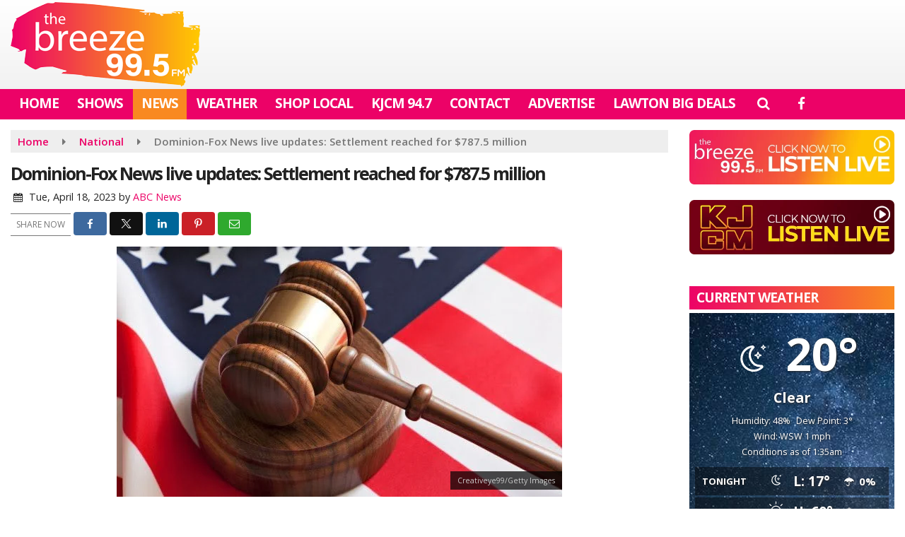

--- FILE ---
content_type: text/html; charset=UTF-8
request_url: https://www.lawtonradio.com/national/dominion-fox-news-live-updates-settlement-reached-for-787-5-million
body_size: 23782
content:
<!doctype html>
<html lang="en-US">
<head>
	<meta charset="UTF-8">
	<meta name="viewport" content="width=device-width, initial-scale=1">
	<link rel="profile" href="http://gmpg.org/xfn/11">
	<link rel="shortcut icon" href="https://www.lawtonradio.com/wp-content/uploads/2022/07/32.png">		<link rel="image_src" type="image/jpeg" href="https://www.lawtonradio.com/wp-content/uploads/2023/03/GETTY_5322_GavelUSAFlag.jpeg"/>
<link rel="canonical" href="https://www.lawtonradio.com/national/dominion-fox-news-live-updates-settlement-reached-for-787-5-million/"/>
<meta name="description" content="(NEW YORK) &#8212; Dominion Voting Systems, in a $1.6 billion defamation lawsuit, has accused Fox News of knowingly pushing false conspiracy theories that the voting [&hellip;]"/>
<meta property="og:image" content="https://www.lawtonradio.com/wp-content/uploads/2023/03/GETTY_5322_GavelUSAFlag.jpeg"/>
<meta name="robots" content="max-snippet:-1, max-image-preview:large, max-video-preview:-1"/>
<meta property="og:locale" content="en_US"/>
<meta property="og:type" content="article"/>
<meta property="og:title" content="Dominion-Fox News live updates: Settlement reached for $787.5 million - Lawton Radio"/>
<meta property="og:description" content="(NEW YORK) &#8212; Dominion Voting Systems, in a $1.6 billion defamation lawsuit, has accused Fox News of knowingly pushing false conspiracy theories that the voting [&hellip;]"/>
<meta property="og:url" content="https://www.lawtonradio.com/national/dominion-fox-news-live-updates-settlement-reached-for-787-5-million/"/>
<meta property="og:site_name" content="Lawton Radio"/>
<meta property="article:published_time" content="2023-04-18 15:50"/><meta property="og:image" content="https://www.lawtonradio.com/wp-content/uploads/2023/03/GETTY_5322_GavelUSAFlag.jpeg"/>
<meta property="og:image:secure_url" content="https://www.lawtonradio.com/wp-content/uploads/2023/03/GETTY_5322_GavelUSAFlag.jpeg" /><meta name="twitter:card" content="summary_large_image"/>
<meta name="twitter:description" content="(NEW YORK) &#8212; Dominion Voting Systems, in a $1.6 billion defamation lawsuit, has accused Fox News of knowingly pushing false conspiracy theories that the voting [&hellip;]">
<meta name="twitter:title" content="Dominion-Fox News live updates: Settlement reached for $787.5 million - Lawton Radio"/>
<meta name="twitter:image:alt" content="(NEW YORK) &#8212; Dominion Voting Systems, in a $1.6 billion defamation lawsuit, has accused Fox News of knowingly pushing false conspiracy theories that the voting [&hellip;]">
<meta name="twitter:image" content="https://www.lawtonradio.com/wp-content/uploads/2023/03/GETTY_5322_GavelUSAFlag.jpeg">		<style id="srr-style" type="text/css" media="screen">
						@media screen and (max-width:1200px){.desktoponly,.hidden_mobile{display:none !important}.stickywidget{position:inherit;top:auto}#site-navigation-wide,#sticky-menu-wrap,#stickymenu .navbuttonwrap{display:none}}
		@media screen and (min-width:1200px){.mobileonly,.hidden_desktop{display:none !important}}
	</style>
	<title>Dominion-Fox News live updates: Settlement reached for $787.5 million &#8211; Lawton Radio</title>
<meta name='robots' content='max-image-preview:large' />
<link rel='dns-prefetch' href='//cdn.jsdelivr.net' />
<link rel='dns-prefetch' href='//fonts.googleapis.com' />
<link rel="alternate" type="application/rss+xml" title="Lawton Radio &raquo; Feed" href="https://www.lawtonradio.com/feed/" />
<link rel="alternate" type="application/rss+xml" title="Lawton Radio &raquo; Comments Feed" href="https://www.lawtonradio.com/comments/feed/" />
<link rel="alternate" title="oEmbed (JSON)" type="application/json+oembed" href="https://www.lawtonradio.com/wp-json/oembed/1.0/embed?url=https%3A%2F%2Fwww.lawtonradio.com%2Fnational%2Fdominion-fox-news-live-updates-settlement-reached-for-787-5-million%2F" />
<link rel="alternate" title="oEmbed (XML)" type="text/xml+oembed" href="https://www.lawtonradio.com/wp-json/oembed/1.0/embed?url=https%3A%2F%2Fwww.lawtonradio.com%2Fnational%2Fdominion-fox-news-live-updates-settlement-reached-for-787-5-million%2F&#038;format=xml" />
<style id='wp-img-auto-sizes-contain-inline-css' type='text/css'>
img:is([sizes=auto i],[sizes^="auto," i]){contain-intrinsic-size:3000px 1500px}
/*# sourceURL=wp-img-auto-sizes-contain-inline-css */
</style>

<style id='classic-theme-styles-inline-css' type='text/css'>
/*! This file is auto-generated */
.wp-block-button__link{color:#fff;background-color:#32373c;border-radius:9999px;box-shadow:none;text-decoration:none;padding:calc(.667em + 2px) calc(1.333em + 2px);font-size:1.125em}.wp-block-file__button{background:#32373c;color:#fff;text-decoration:none}
/*# sourceURL=/wp-includes/css/classic-themes.min.css */
</style>
<link rel='stylesheet' id='srr-ads-css-css' href='https://www.lawtonradio.com/wp-content/plugins/srr-ads/includes/css/ads-style.css' type='text/css' media='all' />
<link rel='stylesheet' id='ads-style-css' href='https://www.lawtonradio.com/wp-content/plugins/srr-ads/includes/css/ads-style.css' type='text/css' media='all' />
<link rel='stylesheet' id='srr-onair-css' href='https://www.lawtonradio.com/wp-content/plugins/srr-onair/includes/css/onair.css' type='text/css' media='all' />
<link rel='stylesheet' id='fontawesome-local-css' href='https://www.lawtonradio.com/wp-content/themes/srr-launch/assets/fontawesome-local/css/all.min.css' type='text/css' media='all' />
<link rel='stylesheet' id='srr-launch-style-css' href='https://www.lawtonradio.com/wp-content/themes/srr-launch/style.css' type='text/css' media='all' />
<style id='srr-launch-style-inline-css' type='text/css'>
.carousel, .slider { display: none !important; }
/*# sourceURL=srr-launch-style-inline-css */
</style>
<link rel='stylesheet' id='srr-launch-bootstrap-css' href='https://www.lawtonradio.com/wp-content/themes/srr-launch/assets/css/bootstrap.min.css' type='text/css' media='all' />
<link rel='stylesheet' id='csf-google-web-fonts-css' href='//fonts.googleapis.com/css?family=Open%20Sans:400,600,700&#038;display=swap' type='text/css' media='all' />
<link rel='stylesheet' id='srr-weather-css' href='https://www.lawtonradio.com/wp-content/plugins/srr-weather/includes/css/weather.min.css' type='text/css' media='all' />
<style id='srr-weather-inline-css' type='text/css'>
.srrwx-acc-toggle, .weather-acc-toggle, #weatheralert-carousel h5, #weatheralert-carousel a, #weatheralert-carousel a:hover, #weatheralert-carousel span {color:#ffffff;font-weight:700;}.srrwx-acc-toggle, .weather-acc-toggle, #localalert-weather, #weatheralert-carousel {background-color:#dd3333;}.srrwx-alert, .weather-acc-content, .weather-acc-content * {color:#141414;}.srrwx-alert, .weather-acc-content {background-color:#eeeeee;}
/*# sourceURL=srr-weather-inline-css */
</style>
<script type="text/javascript" src="https://www.lawtonradio.com/wp-includes/js/jquery/jquery.min.js" id="jquery-core-js"></script>
<script type="text/javascript" id="jquery-js-before">
/* <![CDATA[ */
window.SRR_Launch = window.SRR_Launch || {}; window.SRR_Launch.swapPlayer = "enabled";
//# sourceURL=jquery-js-before
/* ]]> */
</script>
<link rel="https://api.w.org/" href="https://www.lawtonradio.com/wp-json/" /><link rel="alternate" title="JSON" type="application/json" href="https://www.lawtonradio.com/wp-json/wp/v2/posts/189872" /><link rel="EditURI" type="application/rsd+xml" title="RSD" href="https://www.lawtonradio.com/xmlrpc.php?rsd" />
<link rel="canonical" href="https://www.lawtonradio.com/national/dominion-fox-news-live-updates-settlement-reached-for-787-5-million/" />
<link rel='shortlink' href='https://www.lawtonradio.com/?p=189872' />
<div id="srrads-site-url" data-site-url="https://www.lawtonradio.com"></div>                <style type="text/css">
                    /* Hide the original audio tag after our script has enhanced it */
                    audio.custom-enhanced {
                        display: none !important;
                    }

                    /* --- THIS IS THE DEFINITIVE FIX FOR THE INVISIBLE TIME --- */
                    /* This rule makes the time counter and progress bar visible on ALL screen sizes. */
                    .minimal-player .progress-container,
                    .minimal-player .play-counter {
                        display: block !important;
                        visibility: visible !important;
                        opacity: 1 !important;
                    }

                    /* This is the main container for the minimal player. */
                    .minimal-player {
                        display: flex !important;
                        align-items: center;
                        width: 100%;
                        margin: 10px 0;
                    }

                    /* Layout adjustments for overlay and vertical alignment. */
                    .minimal-player .progress-container {
                        flex-grow: 1;
                        position: relative;
                        display: flex;
                        align-items: center;
                        justify-content: center;
                    }

                    .minimal-player .progress-bar {
                        position: absolute;
                        left: 0;
                        top: 0;
                        height: 100%;
                        z-index: 1;
                    }

                    .minimal-player .play-counter {
                        position: relative;
                        z-index: 2;
                        font-size: 12px;
                        text-shadow: 1px 1px 1px rgba(0,0,0,0.6);
                    }
                </style>
                <style type="text/css">.contest-entry{background-color:transparent!important}.event-style2 .event-date, .event-style3 .event-date{color:#FFFFFF}.event-style2 .event-date, .event-style3 .event-date{background-color:#222222}body{background-color:#ffffff;}.container, .contained{max-width:1600px!important;}.topbar{background-color:#501515}.topbar, .topbar-content, .topbar-content a{font-family:"Open Sans";color:#ffffff;font-weight:normal;text-align:left;text-transform:none;font-size:14px;line-height:14px;}.topbar-nav a, .topbar a, .topbar-content a{color:#e0e0e0;}.topbar-nav a, .topbar a, .topbar-content a:hover{color:#ffffff;}.topbar-nav a, .topbar a, .topbar-content a:active{color:#ffffff;}#masthead{background-image:linear-gradient(#ffffff,#ededed);background-position:center center;background-size:cover;}#header-top{padding-top:0px;padding-right:0px;padding-bottom:0px;padding-left:0px;}[data-view="mobile"] #header-top{padding-top:0px;padding-right:0px;padding-bottom:0px;padding-left:0px;}.site-branding-text, .site-branding-text-mobile{color:#FFFFFF;}#stickymenu .site-branding-text, #stickymenu .site-branding-text-mobile{color:#FFFFFF;}.header-content{background-color:transparent}.header-content, .header-content-inline{padding-top:18px;}#header-widgets .container{height:100px;}#header-widgets{background-color:#222222;}.header-widget-title{font-family:"Open Sans";color:#eeeeee;font-weight:600;text-transform:uppercase;font-size:15px;line-height:15px;letter-spacing:-1px;}.header-widget, .header-widget a, .header-widget a:hover, .header-widget a:focus, .header-widget a:visited{color:#ffffff;}#above-header-sidebar-wrap{padding-top:5px;padding-right:0px;padding-bottom:5px;padding-left:0px;}#above-header-sidebar-wrap{background-color:#343a40;background-position:center center;background-size:cover;}#below-header-sidebar-wrap{padding-top:15px;padding-right:0px;padding-bottom:15px;padding-left:0px;}#below-header-sidebar-wrap{background-color:#343a40;background-position:center center;background-size:cover;}#header-hero-wrap,#page-header-wrap{padding-top:15px;padding-right:0px;padding-bottom:15px;padding-left:0px;}#header-hero-wrap, #header-hero-wrap *,#page-header-wrap, #page-header-wrap *{color:#ffffff}#site-navigation-wide{background-color:#ec0267}#primary-menu-wrap a, #primary-menu-wrap li a, #primary-menu-wrap .dropdown-menu a, .socialbar a, #primary-menu-wrap .navsearchbutt,li.flymenu:before, .navmenubutton a{font-family:"Open Sans";color:#ffffff;font-weight:700;text-transform:uppercase;font-size:19px;line-height:19px;letter-spacing:-1px;}#primary-menu-wrap a:hover, #primary-menu .nav-item.active a.dropdown-toggle, #primary-menu .current-menu-parent a.dropdown-toggle, #primary-menu .current_page_item.menu-item-home a, .socialbar a:hover, .navsearchbutt:hover, #primary-menu .current-menu-item, #primary-menu .current_page_parent > .nav-link, #primary-menu .current-post-ancestor > .nav-link, #primary-menu .current-menu-parent > .nav-link, #primary-menu .current-post-parent > .nav-link{background-color:#f98921}#primary-nav .navbar a:hover, #primary-nav.navbar li a:hover, #primary-menu-wrap .active a,#primary-menu-wrap a:hover,.navsearchbutt:hover i, .socialbar a:hover, #primary-menu .current-menu-ancestor > .nav-link, #primary-menu .current-menu-item > .nav-link, #primary-menu .current-menu-ancestor .active a.nav-link,#primary-menu .current-menu-parent a.dropdown-toggle,#primary-menu .current-post-ancestor > .nav-link, #primary-menu .current-menu-parent > .nav-link, #primary-menu .current-post-parent > .nav-link{color:#ffffff;}#primary-menu-wrap{padding-top:0px;padding-right:0px;padding-bottom:0px;padding-left:0px;}#masthead .navbar-nav .nav-link, #masthead .navbar-expand-lg .navbar-nav .nav-link, #masthead .navbar-expand-xl .navbar-nav .nav-link,#masthead .navsearchbutt,#masthead .socialbar a, #masthead li.flymenu:before{padding-top:11px;padding-right:12px;padding-bottom:13px;padding-left:12px;}.navbar-nav .nav-item{margin-top:0px;margin-right:2px;margin-bottom:0px;margin-left:0px;}#primary-menu .dropdown-menu{background-color:#ec0267}#primary-menu .dropdown-menu a, #primary-menu .dropdown-menu li a{font-family:"Open Sans";color:#ffffff;font-weight:700;text-transform:uppercase;font-size:19px;line-height:19px;letter-spacing:-1px;}#primary-menu .dropdown-menu a:hover, #primary-menu .dropdown-menu li a:hover, #primary-menu .dropdown-menu .active, #primary-menu .current-menu-ancestor>a{background-color:#f98921}#primary-menu .dropdown-menu a:hover, #primary-menu .dropdown-menu li a:hover, #primary-menu .dropdown-menu .active, .current-menu-ancestor > a, #primary-menu .dropdown-menu .active a.nav-link{color:#ffffff;}#masthead .dropdown-menu .nav-item .nav-link{padding-top:10px;padding-right:12px;padding-bottom:10px;padding-left:12px;}#site-navigation-wide{padding-top:0px;padding-bottom:0px;}.navmenubutton a{padding-top:5px;padding-right:15px;padding-bottom:5px;padding-left:15px;}.navmenubutton{margin-top:0px;margin-bottom:0px;}.navmenubutton a.button1,#primary-menu-wrap .navmenubutton a.button1,#primary-menu-wrap .navmenubutton a.button1:hover{color:#222222;}.navmenubutton a.button1,#primary-menu-wrap .navmenubutton a.button1,#primary-menu-wrap .navmenubutton a.button1:hover{color:#ffffff;}.navmenubutton a.button2,#primary-menu-wrap .navmenubutton a.button2,#primary-menu-wrap .navmenubutton a.button2:hover{color:#222222;}.navmenubutton a.button2,#primary-menu-wrap .navmenubutton a.button2,#primary-menu-wrap .navmenubutton a.button2:hover{color:#ffffff;}#stickymenu{background-color:#ec0267;background-position:center center;background-size:cover;}#stickymenu a, #stickymenu li a,#stickymenu .socialbar, #stickymenu .navsearchbutt{font-family:"Open Sans";color:#ffffff;font-weight:700;text-transform:uppercase;font-size:19px;line-height:19px;letter-spacing:-1px;}#stickymenu .navbar a:hover, #stickymenu .navbar li a:hover, #stickymenu .active a,#stickymenu a:hover, #stickymenu .navsearchbutt:hover i, #stickymenu .socialbar a:hover, #stickymenu .current-menu-ancestor > a.nav-link, #stickymenu .current-menu-ancestor .active a.nav-link, #stickymenu .current-menu-parent a{background-color:#f98921}#stickymenu .navbar a:hover, #stickymenu .navbar li a:hover, #stickymenu .active a, #stickymenu a:hover, #stickymenu .socialbar a:hover, #stickymenu .current-menu-ancestor > a.nav-link, #stickymenu .current_page_parent > .nav-link{color:#ffffff;}#stickymenu .dropdown-menu,#stickymenu .dropdown-menu a{background-color:#ec0267}#stickymenu .dropdown-menu a{font-family:"Open Sans";color:#ffffff;font-weight:700;text-transform:uppercase;font-size:19px;line-height:19px;letter-spacing:-1px;}#stickymenu .dropdown-menu a:hover, #stickymenu .dropdown-menu li a:hover, #stickymenu .dropdown-menu .active, #stickymenu .current-menu-ancestor>a{background-color:#f98921}#stickymenu .dropdown-menu a:hover, #stickymenu .dropdown-menu li a:hover, #stickymenu .dropdown-menu .active, .current-menu-ancestor>a, #stickymenu .dropdown-menu .active a, #stickymenu .navsearchbutt:hover i, #stickymenu .socialbar a:hover, #stickymenu .dropdown-menu .current-menu-item > a.nav-link, #stickymenu .current-menu-parent > a.nav-link, #stickymenu .current-menu-ancestor a.active{color:#ffffff;}#sticky-menu-wrap{padding-top:0px;padding-right:0px;padding-bottom:0px;padding-left:0px;}#stickymenu li a, #stickymenu .navmenubutton a, #stickymenu .navsearchbutt,#stickymenu .socialbar a,#stickymenu .flymenu:before{padding-top:7px;padding-right:12px;padding-bottom:7px;padding-left:12px;}#stickymenu .dropdown-menu li a{padding-top:8px;padding-right:10px;padding-bottom:8px;padding-left:10px;}#stickymenu .sidenav_button i{color:#ffffff}.sidenav, #fly-wrap{background-image:linear-gradient(#ec0267,#f98921);}a.closebtn, a.closebtn:hover, #side-menu a, #side-menu a:hover, .menu-mobile-menu-container a, .menu-mobile-menu-container a:hover,.sidenav_custom_button a,.sidenav ul li.menu-item-has-children:after,.fly-nav-menu a,.fly-nav-menu a:hover,nav.fly-nav-menu ul li.menu-item-has-children:after,.fly-soc-head,.menubar .srricon, .menubar .srricon:hover,#fly-wrap .searchform input,#mySidenav .searchform input,#fly-wrap .searchform input::placeholder,#mySidenav .searchform input::placeholder{font-family:"Open Sans";color:#ffffff;font-weight:700;text-transform:uppercase;font-size:20px;line-height:20px;letter-spacing:-1px;}.menu-mobile-menu-container a, #side-menu a,.fly-nav-menu a, nav.fly-nav-menu ul li.menu-item-has-children:after, .sidenav ul li.menu-item-has-children:after{padding-top:5px;padding-bottom:5px;}#mobilemenu-sidebar-wrap .widget-title, #mobilemenu-sidebar-wrap .header-widget-title{font-family:"Open Sans";color:#eeeeee;font-weight:600;text-transform:uppercase;font-size:15px;line-height:15px;letter-spacing:-1px;}.sidenav_button i,.flymenu i{color:#ec0267}#mySidenav .sidenav_button i,#fly-wrap .flymenu i{color:#ffffff}.sidenav_custom_button a{color:#222222;}.sidenav_custom_button a{color:#ffffff;}.flyout_custom_button a{color:#222222;}.flyout_custom_button a{color:#ffffff;}#localalert{background-color:#dd3333;}#localalert{font-family:"Open Sans";color:#ffffff;font-style:400;text-align:left;font-size:15px;line-height:17px;}#localalert a{color:#f1f1f1;}#localalert a:hover{color:#ffffff;}body{font-family:"Open Sans";color:#222222;font-weight:normal;text-transform:none;font-size:15px;line-height:22px;}h1, h1 a, h1 a:hover, h1 a:active, h1 a:visited{font-family:"Open Sans";color:#222222;font-weight:700;font-size:25px;line-height:29px;letter-spacing:-2px;}h2, h2 a, h2 a:hover, h2 a:active, h2 a:visited,h2.entry-title,.latest-title h2{font-family:"Open Sans";color:#222222;font-weight:700;font-size:22px;line-height:24px;letter-spacing:-1px;}h3, h3 a, h3 a:hover, h3 a:active, h3 a:visited,h3.entry-title,.latest-title h3{font-family:"Open Sans";color:#222222;font-weight:700;font-size:19px;line-height:22px;letter-spacing:-1px;}h4, h4 a, h4 a:hover, h4 a:active, h4 a:visited{font-family:"Open Sans";color:#222222;font-weight:700;font-size:19px;line-height:19px;letter-spacing:-1px;}h5, h5 a, h5 a:hover, h5 a:active, h5 a:visited{font-family:"Open Sans";color:#222222;font-weight:700;font-size:17px;line-height:17px;letter-spacing:-1px;}a{color:#ec0267;}a:hover{color:#d6023a;}a:active{color:#ec0267;}#page-header-wrap{padding-top:45px;padding-right:0px;padding-bottom:45px;padding-left:0px;}#page-header-wrap, #page-header-wrap *{color:#ffffff}#post-header-wrap{padding-top:45px;padding-right:0px;padding-bottom:45px;padding-left:0px;}#post-header-wrap, #post-header-wrap *{color:#ffffff}.post-format-right i, .post-format-center, .post-format-left i{color:#FFFFFF;}.post-format-right i, .post-format-center, .post-format-left i{background-color:#555555;}.post-sharing a{color:#FFFFFF;}.post-social{background-color:#555555;}.post-social:hover{background-color:#222222;}#sidebar-right .widget-title, #sidebar-left .widget-title, #content .widget-title{background-image:linear-gradient(to right,#ec0267,#f98921);}#sidebar-right .widget-title, #sidebar-left .widget-title, #content .widget-title, #sidebar-right .widget-title a, #sidebar-left .widget-title a, #content .widget-title a{font-family:"Open Sans";color:#ffffff;font-weight:700;text-align:left;text-transform:uppercase;font-size:19px;line-height:19px;letter-spacing:-1px;}#sidebar-right .widget-title, #sidebar-left .widget-title, #content .widget-title{padding-top:7px;padding-right:5px;padding-bottom:7px;padding-left:10px;}#sidebar-right .widget-title, #sidebar-left .widget-title, #content .widget-title{margin-top:0px;margin-right:0px;margin-bottom:10px;margin-left:0px;}#sidebar-right .widget-title span, #sidebar-left .widget-title span, #content .widget-title span{padding-top:0px;padding-right:0px;padding-bottom:0px;padding-left:0px;}#sidebar-right .widget, #sidebar-left .widget, #content .widget{padding-top:0px;padding-right:0px;padding-bottom:0px;padding-left:0px;}.site-footer{background-image:linear-gradient(#ec0267,#f98921);}.site-footer{padding-top:0px;padding-right:0px;padding-bottom:0px;padding-left:0px;}.site-footer, .site-footer .vfbp-form, .site-footer .vfbp-form .vfb-help-block, .site-footer .vfb-control-label, .site-footer .widget_nav_menu ul.nav li a{font-family:"Open Sans";color:#ffffff;font-weight:normal;font-size:16px;line-height:24px;}.site-footer a, .site-footer .widget a, footer .latest-title h3, footer .latest-title a:hover{color:#ffffff;}footer .widget-title, footer #srr-form-wrap, footer .vfb-control-label, footer .entry-title{font-family:"Open Sans";color:#ffffff;font-weight:600;text-transform:none;font-size:22px;line-height:22px;letter-spacing:-1px;}footer .widget-title{padding-top:5px;padding-right:5px;padding-bottom:5px;padding-left:10px;}footer .widget-title{margin-top:0px;margin-right:0px;margin-bottom:10px;margin-left:0px;}.copyright{background-image:linear-gradient(transparent,#2b0908);}.copyright{font-family:"Open Sans";color:#eee;font-weight:normal;text-align:center;font-size:15px;line-height:16px;}.copyright a{color:#eeeeee;}.copyright a:hover{color:#ffffff;}.copyright a:active{color:#ffffff;}.copyright a:visited{color:#eeeeee;}.copyright a:focus{color:#ffffff;}.copyright{margin-top:0px;margin-right:0px;margin-bottom:0px;margin-left:0px;}#stickybottom{background-color:#111111;}#stickybottom{padding-top:10px;padding-right:10px;padding-bottom:10px;padding-left:10px;}#stickybottom{font-family:"Open Sans";color:#eee;font-style:600;text-align:center;font-size:17px;line-height:17px;}#stickybottom a{color:#eeeeee;}#stickybottom a:hover{color:#ffffff;}#stickybottom a:active{color:#ffffff;}#stickybottom a:visited{color:#eeeeee;}#stickybottom a:focus{color:#ffffff;}.play-pause-btn i:before,.play-counter{color:#ffffff}.play-pause-btn{background-color:#007bff}.progress-bar{background-color:#007bff}.progress-container{background-color:#8b8b8b7c}.minimal-player{background-color:#242424}.button, .btn, input[type="button"]:active, input[type="button"], input[type="reset"], input[type="reset"], input[type="submit"], .paginav a, .nav-tabs>li a.active, #onair-nav>li a.active, .vfbp-form .btn, .vfbp-form .btn-primary{background-color:#ec0267!important}.btn:hover, .btn:active, .button:hover, .button:active, input[type="button"]:active, input[type="button"]:hover, input[type="reset"]:active, input[type="reset"]:hover, input[type="submit"]:active, input[type="submit"]:hover, .paginav span, .paginav a:hover, .vfbp-form .btn:hover, .vfbp-form .btn-primary:hover{background-color:#d6023a!important}a.button, a.button:hover, .button, .button:hover, .button:active, .btn, .btn:hover, .btn:active, input[type="button"]:active, input[type="button"], input[type="reset"], input[type="reset"], input[type="submit"], .paginav span, .paginav a, .nav-tabs>li>a, .nav-tabs>li.active>a, .nav-tabs>li.active>a:hover, .nav-tabs>li.active>a:focus, .vfbp-form .btn, .vfbp-form .btn-primary, a.button:not([href]):not([tabindex]){font-family:"Open Sans"!important;color:#FFFFFF!important;font-weight:600!important;font-size:16px!important;}button, .button, .btn, input[type="button"], input[type="reset"], input[type="submit"], .vfbp-form .btn{padding-top:8px!important;padding-right:15px!important;padding-bottom:8px!important;padding-left:15px!important;}form, .css-event-form, #srr-form-wrap, .vfbp-form, .gravity-theme{background-color:transparent}#content form, .gravity-theme{padding-top:15px;padding-right:0px;padding-bottom:15px;padding-left:0px;}.vfbp-form .vfb-form-control, .gfield_label{color:#222222!important;}input, select, textarea, .vfbp-form .vfb-form-control{color:#141414!important;}input, select, textarea, .vfbp-form .vfb-form-control{background-color:#ffffff!important}input, select, textarea, .vfbp-form .vfb-form-control, .tml .tml-field{border-top-width:1px!important;border-right-width:1px!important;border-bottom-width:1px!important;border-left-width:1px!important;border-color:#bbbbbb!important;border-style:solid!important;}</style><style id='global-styles-inline-css' type='text/css'>
:root{--wp--preset--aspect-ratio--square: 1;--wp--preset--aspect-ratio--4-3: 4/3;--wp--preset--aspect-ratio--3-4: 3/4;--wp--preset--aspect-ratio--3-2: 3/2;--wp--preset--aspect-ratio--2-3: 2/3;--wp--preset--aspect-ratio--16-9: 16/9;--wp--preset--aspect-ratio--9-16: 9/16;--wp--preset--color--black: #000000;--wp--preset--color--cyan-bluish-gray: #abb8c3;--wp--preset--color--white: #ffffff;--wp--preset--color--pale-pink: #f78da7;--wp--preset--color--vivid-red: #cf2e2e;--wp--preset--color--luminous-vivid-orange: #ff6900;--wp--preset--color--luminous-vivid-amber: #fcb900;--wp--preset--color--light-green-cyan: #7bdcb5;--wp--preset--color--vivid-green-cyan: #00d084;--wp--preset--color--pale-cyan-blue: #8ed1fc;--wp--preset--color--vivid-cyan-blue: #0693e3;--wp--preset--color--vivid-purple: #9b51e0;--wp--preset--gradient--vivid-cyan-blue-to-vivid-purple: linear-gradient(135deg,rgb(6,147,227) 0%,rgb(155,81,224) 100%);--wp--preset--gradient--light-green-cyan-to-vivid-green-cyan: linear-gradient(135deg,rgb(122,220,180) 0%,rgb(0,208,130) 100%);--wp--preset--gradient--luminous-vivid-amber-to-luminous-vivid-orange: linear-gradient(135deg,rgb(252,185,0) 0%,rgb(255,105,0) 100%);--wp--preset--gradient--luminous-vivid-orange-to-vivid-red: linear-gradient(135deg,rgb(255,105,0) 0%,rgb(207,46,46) 100%);--wp--preset--gradient--very-light-gray-to-cyan-bluish-gray: linear-gradient(135deg,rgb(238,238,238) 0%,rgb(169,184,195) 100%);--wp--preset--gradient--cool-to-warm-spectrum: linear-gradient(135deg,rgb(74,234,220) 0%,rgb(151,120,209) 20%,rgb(207,42,186) 40%,rgb(238,44,130) 60%,rgb(251,105,98) 80%,rgb(254,248,76) 100%);--wp--preset--gradient--blush-light-purple: linear-gradient(135deg,rgb(255,206,236) 0%,rgb(152,150,240) 100%);--wp--preset--gradient--blush-bordeaux: linear-gradient(135deg,rgb(254,205,165) 0%,rgb(254,45,45) 50%,rgb(107,0,62) 100%);--wp--preset--gradient--luminous-dusk: linear-gradient(135deg,rgb(255,203,112) 0%,rgb(199,81,192) 50%,rgb(65,88,208) 100%);--wp--preset--gradient--pale-ocean: linear-gradient(135deg,rgb(255,245,203) 0%,rgb(182,227,212) 50%,rgb(51,167,181) 100%);--wp--preset--gradient--electric-grass: linear-gradient(135deg,rgb(202,248,128) 0%,rgb(113,206,126) 100%);--wp--preset--gradient--midnight: linear-gradient(135deg,rgb(2,3,129) 0%,rgb(40,116,252) 100%);--wp--preset--font-size--small: 13px;--wp--preset--font-size--medium: 20px;--wp--preset--font-size--large: 36px;--wp--preset--font-size--x-large: 42px;--wp--preset--spacing--20: 0.44rem;--wp--preset--spacing--30: 0.67rem;--wp--preset--spacing--40: 1rem;--wp--preset--spacing--50: 1.5rem;--wp--preset--spacing--60: 2.25rem;--wp--preset--spacing--70: 3.38rem;--wp--preset--spacing--80: 5.06rem;--wp--preset--shadow--natural: 6px 6px 9px rgba(0, 0, 0, 0.2);--wp--preset--shadow--deep: 12px 12px 50px rgba(0, 0, 0, 0.4);--wp--preset--shadow--sharp: 6px 6px 0px rgba(0, 0, 0, 0.2);--wp--preset--shadow--outlined: 6px 6px 0px -3px rgb(255, 255, 255), 6px 6px rgb(0, 0, 0);--wp--preset--shadow--crisp: 6px 6px 0px rgb(0, 0, 0);}:where(.is-layout-flex){gap: 0.5em;}:where(.is-layout-grid){gap: 0.5em;}body .is-layout-flex{display: flex;}.is-layout-flex{flex-wrap: wrap;align-items: center;}.is-layout-flex > :is(*, div){margin: 0;}body .is-layout-grid{display: grid;}.is-layout-grid > :is(*, div){margin: 0;}:where(.wp-block-columns.is-layout-flex){gap: 2em;}:where(.wp-block-columns.is-layout-grid){gap: 2em;}:where(.wp-block-post-template.is-layout-flex){gap: 1.25em;}:where(.wp-block-post-template.is-layout-grid){gap: 1.25em;}.has-black-color{color: var(--wp--preset--color--black) !important;}.has-cyan-bluish-gray-color{color: var(--wp--preset--color--cyan-bluish-gray) !important;}.has-white-color{color: var(--wp--preset--color--white) !important;}.has-pale-pink-color{color: var(--wp--preset--color--pale-pink) !important;}.has-vivid-red-color{color: var(--wp--preset--color--vivid-red) !important;}.has-luminous-vivid-orange-color{color: var(--wp--preset--color--luminous-vivid-orange) !important;}.has-luminous-vivid-amber-color{color: var(--wp--preset--color--luminous-vivid-amber) !important;}.has-light-green-cyan-color{color: var(--wp--preset--color--light-green-cyan) !important;}.has-vivid-green-cyan-color{color: var(--wp--preset--color--vivid-green-cyan) !important;}.has-pale-cyan-blue-color{color: var(--wp--preset--color--pale-cyan-blue) !important;}.has-vivid-cyan-blue-color{color: var(--wp--preset--color--vivid-cyan-blue) !important;}.has-vivid-purple-color{color: var(--wp--preset--color--vivid-purple) !important;}.has-black-background-color{background-color: var(--wp--preset--color--black) !important;}.has-cyan-bluish-gray-background-color{background-color: var(--wp--preset--color--cyan-bluish-gray) !important;}.has-white-background-color{background-color: var(--wp--preset--color--white) !important;}.has-pale-pink-background-color{background-color: var(--wp--preset--color--pale-pink) !important;}.has-vivid-red-background-color{background-color: var(--wp--preset--color--vivid-red) !important;}.has-luminous-vivid-orange-background-color{background-color: var(--wp--preset--color--luminous-vivid-orange) !important;}.has-luminous-vivid-amber-background-color{background-color: var(--wp--preset--color--luminous-vivid-amber) !important;}.has-light-green-cyan-background-color{background-color: var(--wp--preset--color--light-green-cyan) !important;}.has-vivid-green-cyan-background-color{background-color: var(--wp--preset--color--vivid-green-cyan) !important;}.has-pale-cyan-blue-background-color{background-color: var(--wp--preset--color--pale-cyan-blue) !important;}.has-vivid-cyan-blue-background-color{background-color: var(--wp--preset--color--vivid-cyan-blue) !important;}.has-vivid-purple-background-color{background-color: var(--wp--preset--color--vivid-purple) !important;}.has-black-border-color{border-color: var(--wp--preset--color--black) !important;}.has-cyan-bluish-gray-border-color{border-color: var(--wp--preset--color--cyan-bluish-gray) !important;}.has-white-border-color{border-color: var(--wp--preset--color--white) !important;}.has-pale-pink-border-color{border-color: var(--wp--preset--color--pale-pink) !important;}.has-vivid-red-border-color{border-color: var(--wp--preset--color--vivid-red) !important;}.has-luminous-vivid-orange-border-color{border-color: var(--wp--preset--color--luminous-vivid-orange) !important;}.has-luminous-vivid-amber-border-color{border-color: var(--wp--preset--color--luminous-vivid-amber) !important;}.has-light-green-cyan-border-color{border-color: var(--wp--preset--color--light-green-cyan) !important;}.has-vivid-green-cyan-border-color{border-color: var(--wp--preset--color--vivid-green-cyan) !important;}.has-pale-cyan-blue-border-color{border-color: var(--wp--preset--color--pale-cyan-blue) !important;}.has-vivid-cyan-blue-border-color{border-color: var(--wp--preset--color--vivid-cyan-blue) !important;}.has-vivid-purple-border-color{border-color: var(--wp--preset--color--vivid-purple) !important;}.has-vivid-cyan-blue-to-vivid-purple-gradient-background{background: var(--wp--preset--gradient--vivid-cyan-blue-to-vivid-purple) !important;}.has-light-green-cyan-to-vivid-green-cyan-gradient-background{background: var(--wp--preset--gradient--light-green-cyan-to-vivid-green-cyan) !important;}.has-luminous-vivid-amber-to-luminous-vivid-orange-gradient-background{background: var(--wp--preset--gradient--luminous-vivid-amber-to-luminous-vivid-orange) !important;}.has-luminous-vivid-orange-to-vivid-red-gradient-background{background: var(--wp--preset--gradient--luminous-vivid-orange-to-vivid-red) !important;}.has-very-light-gray-to-cyan-bluish-gray-gradient-background{background: var(--wp--preset--gradient--very-light-gray-to-cyan-bluish-gray) !important;}.has-cool-to-warm-spectrum-gradient-background{background: var(--wp--preset--gradient--cool-to-warm-spectrum) !important;}.has-blush-light-purple-gradient-background{background: var(--wp--preset--gradient--blush-light-purple) !important;}.has-blush-bordeaux-gradient-background{background: var(--wp--preset--gradient--blush-bordeaux) !important;}.has-luminous-dusk-gradient-background{background: var(--wp--preset--gradient--luminous-dusk) !important;}.has-pale-ocean-gradient-background{background: var(--wp--preset--gradient--pale-ocean) !important;}.has-electric-grass-gradient-background{background: var(--wp--preset--gradient--electric-grass) !important;}.has-midnight-gradient-background{background: var(--wp--preset--gradient--midnight) !important;}.has-small-font-size{font-size: var(--wp--preset--font-size--small) !important;}.has-medium-font-size{font-size: var(--wp--preset--font-size--medium) !important;}.has-large-font-size{font-size: var(--wp--preset--font-size--large) !important;}.has-x-large-font-size{font-size: var(--wp--preset--font-size--x-large) !important;}
/*# sourceURL=global-styles-inline-css */
</style>
<link rel='stylesheet' id='srr-ads-style-css' href='https://www.lawtonradio.com/wp-content/plugins/srr-ads/includes/css/ads-style.css' type='text/css' media='all' />
<link rel='stylesheet' id='srr-onair-widget-css' href='https://www.lawtonradio.com/wp-content/plugins/srr-onair/includes/css/onair-widget.css' type='text/css' media='all' />
<link rel='stylesheet' id='srricons-css' href='https://www.lawtonradio.com/wp-content/themes/srr-launch/assets/css/srricons.css' type='text/css' media='all' />
</head>
<body class="wp-singular post-template-default single single-post postid-189872 single-format-standard wp-theme-srr-launch category-national">
<div id="mySidenav" class="sidenav sidenav-right">
    <div id="side-logo"><a href="https://www.lawtonradio.com/" title="Lawton Radio" rel="home"><img src="https://www.lawtonradio.com/wp-content/uploads/2022/07/thebreeze_menu.png" class="site-logo" alt="Lawton Radio"></a></div>    <a href="javascript:void(0)" class="closebtn sidenav_button" aria-label="Close" role="button"><i class="srricon icon-cancel"></i></a>
    <style>#mobilemenu-sidebar-wrap,#mobilemenu-sidebar-wrap a,#mobilemenu-sidebar-wrap a:hover{color:#ffffff}#side-menu .dropdown-toggle{height:21px}</style>
    <div class="menu-main-menu-container"><ul id="side-menu" class="side-navbar-nav"><li id="menu-item-47" class="menu-item menu-item-type-post_type menu-item-object-page menu-item-home menu-item-47"><a href="https://www.lawtonradio.com/">Home</a></li>
<li id="menu-item-53" class="menu-item menu-item-type-post_type menu-item-object-page menu-item-has-children dropdown menu-item-53 dropdown-submenu"><a href="https://www.lawtonradio.com/onair/">Shows </a><b class="srr-dropdown-toggle"></b>
<ul class="dropdown-menu sub-menu depth_0">
	<li id="menu-item-186981" class="menu-item menu-item-type-post_type menu-item-object-onair menu-item-186981"><a href="https://www.lawtonradio.com/onair/anna-raven/">Anna &#038; Raven</a></li>
	<li id="menu-item-186987" class="menu-item menu-item-type-post_type menu-item-object-onair menu-item-186987"><a href="https://www.lawtonradio.com/onair/scott-conners/">Scott Conners</a></li>
	<li id="menu-item-186985" class="menu-item menu-item-type-post_type menu-item-object-onair menu-item-186985"><a href="https://www.lawtonradio.com/onair/gina-kavali/">Gina Kavali</a></li>
	<li id="menu-item-186986" class="menu-item menu-item-type-post_type menu-item-object-onair menu-item-186986"><a href="https://www.lawtonradio.com/onair/patty-sheffield/">Patty Sheffield</a></li>
	<li id="menu-item-186983" class="menu-item menu-item-type-post_type menu-item-object-onair menu-item-186983"><a href="https://www.lawtonradio.com/onair/andrew-jaye/">Andrew Jaye</a></li>
	<li id="menu-item-186988" class="menu-item menu-item-type-post_type menu-item-object-onair menu-item-186988"><a href="https://www.lawtonradio.com/onair/todd-chambless/">Todd Chambless</a></li>
	<li id="menu-item-186984" class="menu-item menu-item-type-post_type menu-item-object-onair menu-item-186984"><a href="https://www.lawtonradio.com/onair/brian-curry/">Brian Curry</a></li>
	<li id="menu-item-225631" class="menu-item menu-item-type-post_type menu-item-object-page menu-item-225631"><a href="https://www.lawtonradio.com/onair/">Cameron Dole</a></li>
</ul>
</li>
<li id="menu-item-186756" class="menu-item menu-item-type-taxonomy menu-item-object-category current-post-ancestor current-menu-parent current-post-parent menu-item-has-children dropdown menu-item-186756 dropdown-submenu"><a href="https://www.lawtonradio.com/category/national/">News </a><b class="srr-dropdown-toggle"></b>
<ul class="dropdown-menu sub-menu depth_0">
	<li id="menu-item-186763" class="menu-item menu-item-type-taxonomy menu-item-object-category current-post-ancestor current-menu-parent current-post-parent menu-item-186763"><a href="https://www.lawtonradio.com/category/national/">National</a></li>
	<li id="menu-item-186758" class="menu-item menu-item-type-taxonomy menu-item-object-category menu-item-186758"><a href="https://www.lawtonradio.com/category/entertainment/">Entertainment</a></li>
	<li id="menu-item-186761" class="menu-item menu-item-type-taxonomy menu-item-object-category menu-item-186761"><a href="https://www.lawtonradio.com/category/national-sports/">National Sports</a></li>
	<li id="menu-item-186762" class="menu-item menu-item-type-taxonomy menu-item-object-category menu-item-186762"><a href="https://www.lawtonradio.com/category/world-news/">World News</a></li>
	<li id="menu-item-186759" class="menu-item menu-item-type-taxonomy menu-item-object-category menu-item-186759"><a href="https://www.lawtonradio.com/category/business/">Business</a></li>
	<li id="menu-item-186757" class="menu-item menu-item-type-taxonomy menu-item-object-category menu-item-186757"><a href="https://www.lawtonradio.com/category/politics/">Politics</a></li>
	<li id="menu-item-186760" class="menu-item menu-item-type-taxonomy menu-item-object-category menu-item-186760"><a href="https://www.lawtonradio.com/category/health/">Health</a></li>
</ul>
</li>
<li id="menu-item-56" class="menu-item menu-item-type-post_type menu-item-object-page menu-item-56"><a href="https://www.lawtonradio.com/weather/">Weather</a></li>
<li id="menu-item-186989" class="menu-item menu-item-type-post_type menu-item-object-page menu-item-186989"><a href="https://www.lawtonradio.com/shop-local/">Shop Local</a></li>
<li id="menu-item-186996" class="menu-item menu-item-type-custom menu-item-object-custom menu-item-186996"><a target="_blank" href="https://www.thesportsanimal.com">KJCM 94.7</a></li>
<li id="menu-item-50" class="menu-item menu-item-type-post_type menu-item-object-page menu-item-has-children dropdown menu-item-50 dropdown-submenu"><a href="https://www.lawtonradio.com/contact-us/">Contact </a><b class="srr-dropdown-toggle"></b>
<ul class="dropdown-menu sub-menu depth_0">
	<li id="menu-item-57" class="menu-item menu-item-type-post_type menu-item-object-page menu-item-57"><a href="https://www.lawtonradio.com/contact-us/">Contact Us</a></li>
	<li id="menu-item-55" class="menu-item menu-item-type-post_type menu-item-object-page menu-item-55"><a href="https://www.lawtonradio.com/submit-news/">Submit News</a></li>
</ul>
</li>
<li id="menu-item-48" class="menu-item menu-item-type-post_type menu-item-object-page menu-item-48"><a href="https://www.lawtonradio.com/advertise-with-us/">Advertise</a></li>
<li id="menu-item-198271" class="menu-item menu-item-type-custom menu-item-object-custom menu-item-198271"><a href="https://lawton.bigdealsmedia.net">LAWTON BIG DEALS</a></li>
</ul></div><div id="fly-soc-wrap"><div class="menubar "><a href="https://www.facebook.com/115816288117918" target="_blank" title="Follow us on Facebook" aria-label="Follow us on Facebook" class="srricon icon-facebook-f" trel="nofollow noopener"></a></div></div><!--fly-soc-wrap-->        <form role="search" method="get" class="searchform srr-launch-searchform" action="https://www.lawtonradio.com/">
            <input type="text" class="s form-control" id="search" name="s" placeholder="Search&hellip;" value="" >
        </form>
    </div><div id="page" class="site">
	<div id="stickymenu" class="site-header">
            <nav id="site-navigation" class="main-navigation navbar navbar-expand-xl navbar-l" style="background:transparent;">
            <div class="container">                <div class="site-branding">
                    <a href="https://www.lawtonradio.com/" title="Lawton Radio" rel="home">
                        <img src="https://www.lawtonradio.com/wp-content/uploads/2022/07/thebreeze_menu.png" height="59" width="120" alt="Lawton Radio">
                    </a>
                </div>
                <div class="site-header-left">
                                        <span class="sidenav_button" style="color:#ffffff" role="button" aria-label="Sidebar Navigation"><i class="srricon icon-menu"></i></span>
                    <div id="sticky-menu-wrap" class="collapse navbar-collapse"><ul id="sticky-menu" class="navbar-nav"><li class='nav-item    menu-item menu-item-type-post_type menu-item-object-page menu-item-home'><a href="https://www.lawtonradio.com/"  aria-label="Home" class="nav-link" role="button">Home</a></li>
<li class='nav-item  dropdown  menu-item menu-item-type-post_type menu-item-object-page menu-item-has-children'><a href="https://www.lawtonradio.com/onair/"  aria-label="Shows" class="nav-link dropdown-toggle">Shows</a><ul class='dropdown-menu  depth_0'><li class='nav-item    menu-item menu-item-type-post_type menu-item-object-onair'><a href="https://www.lawtonradio.com/onair/anna-raven/"  aria-label="Anna &#038; Raven" class="nav-link" role="button">Anna &#038; Raven</a></li>
<li class='nav-item    menu-item menu-item-type-post_type menu-item-object-onair'><a href="https://www.lawtonradio.com/onair/scott-conners/"  aria-label="Scott Conners" class="nav-link" role="button">Scott Conners</a></li>
<li class='nav-item    menu-item menu-item-type-post_type menu-item-object-onair'><a href="https://www.lawtonradio.com/onair/gina-kavali/"  aria-label="Gina Kavali" class="nav-link" role="button">Gina Kavali</a></li>
<li class='nav-item    menu-item menu-item-type-post_type menu-item-object-onair'><a href="https://www.lawtonradio.com/onair/patty-sheffield/"  aria-label="Patty Sheffield" class="nav-link" role="button">Patty Sheffield</a></li>
<li class='nav-item    menu-item menu-item-type-post_type menu-item-object-onair'><a href="https://www.lawtonradio.com/onair/andrew-jaye/"  aria-label="Andrew Jaye" class="nav-link" role="button">Andrew Jaye</a></li>
<li class='nav-item    menu-item menu-item-type-post_type menu-item-object-onair'><a href="https://www.lawtonradio.com/onair/todd-chambless/"  aria-label="Todd Chambless" class="nav-link" role="button">Todd Chambless</a></li>
<li class='nav-item    menu-item menu-item-type-post_type menu-item-object-onair'><a href="https://www.lawtonradio.com/onair/brian-curry/"  aria-label="Brian Curry" class="nav-link" role="button">Brian Curry</a></li>
<li class='nav-item    menu-item menu-item-type-post_type menu-item-object-page'><a href="https://www.lawtonradio.com/onair/"  aria-label="Cameron Dole" class="nav-link" role="button">Cameron Dole</a></li>
</ul>
</li>
<li class='nav-item  dropdown  menu-item menu-item-type-taxonomy menu-item-object-category current-post-ancestor current-menu-parent current-post-parent menu-item-has-children'><a href="https://www.lawtonradio.com/category/national/"  aria-label="News" class="nav-link dropdown-toggle">News</a><ul class='dropdown-menu  depth_0'><li class='nav-item    menu-item menu-item-type-taxonomy menu-item-object-category current-post-ancestor current-menu-parent current-post-parent'><a href="https://www.lawtonradio.com/category/national/"  aria-label="National" class="nav-link" role="button">National</a></li>
<li class='nav-item    menu-item menu-item-type-taxonomy menu-item-object-category'><a href="https://www.lawtonradio.com/category/entertainment/"  aria-label="Entertainment" class="nav-link" role="button">Entertainment</a></li>
<li class='nav-item    menu-item menu-item-type-taxonomy menu-item-object-category'><a href="https://www.lawtonradio.com/category/national-sports/"  aria-label="National Sports" class="nav-link" role="button">National Sports</a></li>
<li class='nav-item    menu-item menu-item-type-taxonomy menu-item-object-category'><a href="https://www.lawtonradio.com/category/world-news/"  aria-label="World News" class="nav-link" role="button">World News</a></li>
<li class='nav-item    menu-item menu-item-type-taxonomy menu-item-object-category'><a href="https://www.lawtonradio.com/category/business/"  aria-label="Business" class="nav-link" role="button">Business</a></li>
<li class='nav-item    menu-item menu-item-type-taxonomy menu-item-object-category'><a href="https://www.lawtonradio.com/category/politics/"  aria-label="Politics" class="nav-link" role="button">Politics</a></li>
<li class='nav-item    menu-item menu-item-type-taxonomy menu-item-object-category'><a href="https://www.lawtonradio.com/category/health/"  aria-label="Health" class="nav-link" role="button">Health</a></li>
</ul>
</li>
<li class='nav-item    menu-item menu-item-type-post_type menu-item-object-page'><a href="https://www.lawtonradio.com/weather/"  aria-label="Weather" class="nav-link" role="button">Weather</a></li>
<li class='nav-item    menu-item menu-item-type-post_type menu-item-object-page'><a href="https://www.lawtonradio.com/shop-local/"  aria-label="Shop Local" class="nav-link" role="button">Shop Local</a></li>
<li class='nav-item    menu-item menu-item-type-custom menu-item-object-custom'><a href="https://www.thesportsanimal.com"  target="_blank" aria-label="KJCM 94.7" class="nav-link" role="button">KJCM 94.7</a></li>
<li class='nav-item  dropdown  menu-item menu-item-type-post_type menu-item-object-page menu-item-has-children'><a href="https://www.lawtonradio.com/contact-us/"  aria-label="Contact" class="nav-link dropdown-toggle">Contact</a><ul class='dropdown-menu  depth_0'><li class='nav-item    menu-item menu-item-type-post_type menu-item-object-page'><a href="https://www.lawtonradio.com/contact-us/"  aria-label="Contact Us" class="nav-link" role="button">Contact Us</a></li>
<li class='nav-item    menu-item menu-item-type-post_type menu-item-object-page'><a href="https://www.lawtonradio.com/submit-news/"  aria-label="Submit News" class="nav-link" role="button">Submit News</a></li>
</ul>
</li>
<li class='nav-item    menu-item menu-item-type-post_type menu-item-object-page'><a href="https://www.lawtonradio.com/advertise-with-us/"  aria-label="Advertise" class="nav-link" role="button">Advertise</a></li>
<li class='nav-item    menu-item menu-item-type-custom menu-item-object-custom'><a href="https://lawton.bigdealsmedia.net"  aria-label="LAWTON BIG DEALS" class="nav-link" role="button">LAWTON BIG DEALS</a></li>
</ul><div class="navsearchbutt buttpadding"><i id="stickysearchbutt" class="srricon icon-search"></i><span id="stickysearchtext">Search</span></div><div class="socialbar"><a href="https://www.facebook.com/115816288117918" role="button" title="Follow us on Facebook" aria-label="Follow us on Facebook" rel="noopener" target="_blank"><i class="srricon icon-facebook-f"></i></a></div></div>                </div>
                            </div><!-- /.container -->        </nav>
        <div id="stickysearchbar">
        <form role="search" method="get" class="search-form" action="https://www.lawtonradio.com">
            <input type="search" class="search-field" placeholder="What are you searching for?" value="" name="s" title="Search for:">
            <input type="submit" style="display:none" class="search-submit" value="Search">
        </form>
    </div>
</div><div id="fly-wrap" class="fly-wrap flywrap-left">
	<style>#fly-menu .dropdown-toggle{height:21px}</style>
	<div id="fly-menu-top">
					<div id="fly-logo">
				<a href="https://www.lawtonradio.com/" title="Lawton Radio" rel="home"><img src="https://www.lawtonradio.com/wp-content/uploads/2022/07/thebreeze.png" alt="Lawton Radio"></a>
			</div><!--fly-logo-->
				<div class="fly-but-wrap flymenu"><i class="srricon icon-cancel"></i></div>
	</div><!--fly-menu-top-->
			<div id="fly-menu-wrap">
			<nav class="fly-nav-menu">
				<div class="menu-main-menu-container"><ul id="fly-menu" class="flymenu-navbar-nav"><li class="menu-item menu-item-type-post_type menu-item-object-page menu-item-home menu-item-47"><a href="https://www.lawtonradio.com/">Home</a></li>
<li class="menu-item menu-item-type-post_type menu-item-object-page menu-item-has-children dropdown menu-item-53 dropdown-submenu"><a href="https://www.lawtonradio.com/onair/">Shows </a><b class="srr-dropdown-toggle"></b>
<ul class="dropdown-menu sub-menu depth_0">
	<li class="menu-item menu-item-type-post_type menu-item-object-onair menu-item-186981"><a href="https://www.lawtonradio.com/onair/anna-raven/">Anna &#038; Raven</a></li>
	<li class="menu-item menu-item-type-post_type menu-item-object-onair menu-item-186987"><a href="https://www.lawtonradio.com/onair/scott-conners/">Scott Conners</a></li>
	<li class="menu-item menu-item-type-post_type menu-item-object-onair menu-item-186985"><a href="https://www.lawtonradio.com/onair/gina-kavali/">Gina Kavali</a></li>
	<li class="menu-item menu-item-type-post_type menu-item-object-onair menu-item-186986"><a href="https://www.lawtonradio.com/onair/patty-sheffield/">Patty Sheffield</a></li>
	<li class="menu-item menu-item-type-post_type menu-item-object-onair menu-item-186983"><a href="https://www.lawtonradio.com/onair/andrew-jaye/">Andrew Jaye</a></li>
	<li class="menu-item menu-item-type-post_type menu-item-object-onair menu-item-186988"><a href="https://www.lawtonradio.com/onair/todd-chambless/">Todd Chambless</a></li>
	<li class="menu-item menu-item-type-post_type menu-item-object-onair menu-item-186984"><a href="https://www.lawtonradio.com/onair/brian-curry/">Brian Curry</a></li>
	<li class="menu-item menu-item-type-post_type menu-item-object-page menu-item-225631"><a href="https://www.lawtonradio.com/onair/">Cameron Dole</a></li>
</ul>
</li>
<li class="menu-item menu-item-type-taxonomy menu-item-object-category current-post-ancestor current-menu-parent current-post-parent menu-item-has-children dropdown menu-item-186756 dropdown-submenu"><a href="https://www.lawtonradio.com/category/national/">News </a><b class="srr-dropdown-toggle"></b>
<ul class="dropdown-menu sub-menu depth_0">
	<li class="menu-item menu-item-type-taxonomy menu-item-object-category current-post-ancestor current-menu-parent current-post-parent menu-item-186763"><a href="https://www.lawtonradio.com/category/national/">National</a></li>
	<li class="menu-item menu-item-type-taxonomy menu-item-object-category menu-item-186758"><a href="https://www.lawtonradio.com/category/entertainment/">Entertainment</a></li>
	<li class="menu-item menu-item-type-taxonomy menu-item-object-category menu-item-186761"><a href="https://www.lawtonradio.com/category/national-sports/">National Sports</a></li>
	<li class="menu-item menu-item-type-taxonomy menu-item-object-category menu-item-186762"><a href="https://www.lawtonradio.com/category/world-news/">World News</a></li>
	<li class="menu-item menu-item-type-taxonomy menu-item-object-category menu-item-186759"><a href="https://www.lawtonradio.com/category/business/">Business</a></li>
	<li class="menu-item menu-item-type-taxonomy menu-item-object-category menu-item-186757"><a href="https://www.lawtonradio.com/category/politics/">Politics</a></li>
	<li class="menu-item menu-item-type-taxonomy menu-item-object-category menu-item-186760"><a href="https://www.lawtonradio.com/category/health/">Health</a></li>
</ul>
</li>
<li class="menu-item menu-item-type-post_type menu-item-object-page menu-item-56"><a href="https://www.lawtonradio.com/weather/">Weather</a></li>
<li class="menu-item menu-item-type-post_type menu-item-object-page menu-item-186989"><a href="https://www.lawtonradio.com/shop-local/">Shop Local</a></li>
<li class="menu-item menu-item-type-custom menu-item-object-custom menu-item-186996"><a target="_blank" href="https://www.thesportsanimal.com">KJCM 94.7</a></li>
<li class="menu-item menu-item-type-post_type menu-item-object-page menu-item-has-children dropdown menu-item-50 dropdown-submenu"><a href="https://www.lawtonradio.com/contact-us/">Contact </a><b class="srr-dropdown-toggle"></b>
<ul class="dropdown-menu sub-menu depth_0">
	<li class="menu-item menu-item-type-post_type menu-item-object-page menu-item-57"><a href="https://www.lawtonradio.com/contact-us/">Contact Us</a></li>
	<li class="menu-item menu-item-type-post_type menu-item-object-page menu-item-55"><a href="https://www.lawtonradio.com/submit-news/">Submit News</a></li>
</ul>
</li>
<li class="menu-item menu-item-type-post_type menu-item-object-page menu-item-48"><a href="https://www.lawtonradio.com/advertise-with-us/">Advertise</a></li>
<li class="menu-item menu-item-type-custom menu-item-object-custom menu-item-198271"><a href="https://lawton.bigdealsmedia.net">LAWTON BIG DEALS</a></li>
</ul></div>			</nav>
		</div><!--fly-menu-wrap-->
	<div id="fly-soc-wrap"><div class="menubar "><a href="https://www.facebook.com/115816288117918" target="_blank" title="Follow us on Facebook" aria-label="Follow us on Facebook" class="srricon icon-facebook-f" trel="nofollow noopener"></a></div></div><!--fly-soc-wrap-->	</div><!--fly-wrap-->	
	<header id="masthead" class="site-header navfull">
				<div id="header-top">
	<div class="container">		<div class="site-branding">
			<a href="https://www.lawtonradio.com/" title="Lawton Radio" rel="home"><img src="https://www.lawtonradio.com/wp-content/uploads/2022/07/thebreeze.png" class="site-logo" height="120" width="268" alt="Lawton Radio" style="float:left"></a>
					</div>
							<div class="header-content-inline alldevices">
				<div class="header-content-content"><div class="srr-adblock-placeholder srr-adblock-lazy" data-srr-adblock-id="2" data-ad-block-id="2" data-layout="slider" data-device="computer" style="width:100%;max-width:728px;aspect-ratio:728 / 90;height:auto;margin:0 auto;position:relative;overflow:hidden;"><div class="srr-adblock-skeleton" style="width:100%;height:100%;display:flex;align-items:center;justify-content:center;font-size:12px;color:#888;background-color:rgba(0,0,0,0.02);">Loading advertisement…</div></div><noscript></noscript></div>
			</div>
				<span class="sidenav_button" style="color:#ffffff" role="button" aria-label="Sidebar Navigation"><i class="srricon icon-menu"></i></span>
	</div><!-- /.container --></div>
<nav id="site-navigation-wide" class="main-navigation navbar navbar-wide navbar-expand-xl">
	<div class="container">		<div id="primary-menu-wrap" class="collapse navbar-collapse"><ul id="primary-menu" class="navbar-nav"><li class='nav-item    menu-item menu-item-type-post_type menu-item-object-page menu-item-home'><a href="https://www.lawtonradio.com/"  aria-label="Home" class="nav-link" role="button">Home</a></li>
<li class='nav-item  dropdown  menu-item menu-item-type-post_type menu-item-object-page menu-item-has-children'><a href="https://www.lawtonradio.com/onair/"  aria-label="Shows" class="nav-link dropdown-toggle">Shows</a><ul class='dropdown-menu  depth_0'><li class='nav-item    menu-item menu-item-type-post_type menu-item-object-onair'><a href="https://www.lawtonradio.com/onair/anna-raven/"  aria-label="Anna &#038; Raven" class="nav-link" role="button">Anna &#038; Raven</a></li>
<li class='nav-item    menu-item menu-item-type-post_type menu-item-object-onair'><a href="https://www.lawtonradio.com/onair/scott-conners/"  aria-label="Scott Conners" class="nav-link" role="button">Scott Conners</a></li>
<li class='nav-item    menu-item menu-item-type-post_type menu-item-object-onair'><a href="https://www.lawtonradio.com/onair/gina-kavali/"  aria-label="Gina Kavali" class="nav-link" role="button">Gina Kavali</a></li>
<li class='nav-item    menu-item menu-item-type-post_type menu-item-object-onair'><a href="https://www.lawtonradio.com/onair/patty-sheffield/"  aria-label="Patty Sheffield" class="nav-link" role="button">Patty Sheffield</a></li>
<li class='nav-item    menu-item menu-item-type-post_type menu-item-object-onair'><a href="https://www.lawtonradio.com/onair/andrew-jaye/"  aria-label="Andrew Jaye" class="nav-link" role="button">Andrew Jaye</a></li>
<li class='nav-item    menu-item menu-item-type-post_type menu-item-object-onair'><a href="https://www.lawtonradio.com/onair/todd-chambless/"  aria-label="Todd Chambless" class="nav-link" role="button">Todd Chambless</a></li>
<li class='nav-item    menu-item menu-item-type-post_type menu-item-object-onair'><a href="https://www.lawtonradio.com/onair/brian-curry/"  aria-label="Brian Curry" class="nav-link" role="button">Brian Curry</a></li>
<li class='nav-item    menu-item menu-item-type-post_type menu-item-object-page'><a href="https://www.lawtonradio.com/onair/"  aria-label="Cameron Dole" class="nav-link" role="button">Cameron Dole</a></li>
</ul>
</li>
<li class='nav-item  dropdown  menu-item menu-item-type-taxonomy menu-item-object-category current-post-ancestor current-menu-parent current-post-parent menu-item-has-children'><a href="https://www.lawtonradio.com/category/national/"  aria-label="News" class="nav-link dropdown-toggle">News</a><ul class='dropdown-menu  depth_0'><li class='nav-item    menu-item menu-item-type-taxonomy menu-item-object-category current-post-ancestor current-menu-parent current-post-parent'><a href="https://www.lawtonradio.com/category/national/"  aria-label="National" class="nav-link" role="button">National</a></li>
<li class='nav-item    menu-item menu-item-type-taxonomy menu-item-object-category'><a href="https://www.lawtonradio.com/category/entertainment/"  aria-label="Entertainment" class="nav-link" role="button">Entertainment</a></li>
<li class='nav-item    menu-item menu-item-type-taxonomy menu-item-object-category'><a href="https://www.lawtonradio.com/category/national-sports/"  aria-label="National Sports" class="nav-link" role="button">National Sports</a></li>
<li class='nav-item    menu-item menu-item-type-taxonomy menu-item-object-category'><a href="https://www.lawtonradio.com/category/world-news/"  aria-label="World News" class="nav-link" role="button">World News</a></li>
<li class='nav-item    menu-item menu-item-type-taxonomy menu-item-object-category'><a href="https://www.lawtonradio.com/category/business/"  aria-label="Business" class="nav-link" role="button">Business</a></li>
<li class='nav-item    menu-item menu-item-type-taxonomy menu-item-object-category'><a href="https://www.lawtonradio.com/category/politics/"  aria-label="Politics" class="nav-link" role="button">Politics</a></li>
<li class='nav-item    menu-item menu-item-type-taxonomy menu-item-object-category'><a href="https://www.lawtonradio.com/category/health/"  aria-label="Health" class="nav-link" role="button">Health</a></li>
</ul>
</li>
<li class='nav-item    menu-item menu-item-type-post_type menu-item-object-page'><a href="https://www.lawtonradio.com/weather/"  aria-label="Weather" class="nav-link" role="button">Weather</a></li>
<li class='nav-item    menu-item menu-item-type-post_type menu-item-object-page'><a href="https://www.lawtonradio.com/shop-local/"  aria-label="Shop Local" class="nav-link" role="button">Shop Local</a></li>
<li class='nav-item    menu-item menu-item-type-custom menu-item-object-custom'><a href="https://www.thesportsanimal.com"  target="_blank" aria-label="KJCM 94.7" class="nav-link" role="button">KJCM 94.7</a></li>
<li class='nav-item  dropdown  menu-item menu-item-type-post_type menu-item-object-page menu-item-has-children'><a href="https://www.lawtonradio.com/contact-us/"  aria-label="Contact" class="nav-link dropdown-toggle">Contact</a><ul class='dropdown-menu  depth_0'><li class='nav-item    menu-item menu-item-type-post_type menu-item-object-page'><a href="https://www.lawtonradio.com/contact-us/"  aria-label="Contact Us" class="nav-link" role="button">Contact Us</a></li>
<li class='nav-item    menu-item menu-item-type-post_type menu-item-object-page'><a href="https://www.lawtonradio.com/submit-news/"  aria-label="Submit News" class="nav-link" role="button">Submit News</a></li>
</ul>
</li>
<li class='nav-item    menu-item menu-item-type-post_type menu-item-object-page'><a href="https://www.lawtonradio.com/advertise-with-us/"  aria-label="Advertise" class="nav-link" role="button">Advertise</a></li>
<li class='nav-item    menu-item menu-item-type-custom menu-item-object-custom'><a href="https://lawton.bigdealsmedia.net"  aria-label="LAWTON BIG DEALS" class="nav-link" role="button">LAWTON BIG DEALS</a></li>
</ul><div class="navsearchbutt buttpadding"><i id="searchbutt" class="srricon icon-search"></i><span id="searchtext">Search</span></div><div class="socialbar"><a href="https://www.facebook.com/115816288117918" role="button" title="Follow us on Facebook" aria-label="Follow us on Facebook" rel="noopener" target="_blank"><i class="srricon icon-facebook-f"></i></a></div></div>			</div><!-- /.container --></nav><!-- #site-navigation -->		<div id="searchbar">
			<form role="search" method="get" class="search-form" action="https://www.lawtonradio.com">
				<input type="search" class="search-field" placeholder="What are you searching for?" value="" name="s" title="Search for:">
				<input type="submit" style="display:none" class="search-submit" value="Search">
			</form>
		</div>
			</header><!-- #masthead -->
			
	<div id="content" class="site-content">
			<div class="container">
		<div class="row">
						<div id="primary" class="col-xl-9 content-area ">
				
<article id="post-189872">
    <div class="page-body">
                    <header class="entry-header"><div class="breadcrumbs"><a href="https://www.lawtonradio.com/" rel="v:url" property="v:title">Home</a><i class="srricon icon-right-dir" aria-hidden="true"></i><a href="https://www.lawtonradio.com/category/national/">National</a><i class="srricon icon-right-dir" aria-hidden="true"></i><span class="current">Dominion-Fox News live updates: Settlement reached for $787.5 million</span></div><!-- .breadcrumbs --><h1 class="entry-title">Dominion-Fox News live updates: Settlement reached for $787.5 million</h1><div class="entry-meta"><i class="srricon icon-calendar" style="margin-right:6px"></i><time class="entry-date" itemprop="datePublished" datetime="2023-04-18T15:50:10-05:00">Tue, April 18, 2023</time> by <span class="entry-author-name" itemprop="url" role="link" rel="author"><a href="https://www.lawtonradio.com/author/abcnews/" title="Posts by ABC News" rel="author">ABC News</a></span></div>	<div class="post-sharing">
		<div class="sharenow">SHARE NOW</div>		<a href="https://www.facebook.com/sharer/sharer.php?u=https://www.lawtonradio.com/national/dominion-fox-news-live-updates-settlement-reached-for-787-5-million" target="_blank" role="button" aria-label="Share to Facebook" title="Share to Facebook" rel="nofollow noopener" class="share-facebook content-sharing"><i class="srricon icon-facebook-f"></i></a>
		<a href="https://twitter.com/intent/tweet?url=https://www.lawtonradio.com/national/dominion-fox-news-live-updates-settlement-reached-for-787-5-million&text=DominionFox News live updates Settlement reached for 7875 million on Lawton Radio: NEW YORK  Dominion Voting Systems, in a 1.6 billion defamation lawsuit, has accused Fox News of knowingly pushing false conspiracy theories that the voting machine company rigged the ... " target="_blank" role="button" aria-label="Share to X" title="Share to X" rel="nofollow noopener" class="share-twitter content-sharing"><i class="srricon icon-x"></i></a>
		<a href="https://www.linkedin.com/shareArticle?mini=true&amp;url=https://www.lawtonradio.com/national/dominion-fox-news-live-updates-settlement-reached-for-787-5-million&title=DominionFox News live updates Settlement reached for 7875 million on Lawton Radio&source=Lawton Radio" target="_blank" role="button" aria-label="Share to LinkedIn" title="Share to LinkedIn" rel="nofollow noopener" class="share-linkedin content-sharing"><i class="srricon icon-linkedin"></i></a>
		<a href="https://pinterest.com/pin/create/button/?url=https://www.lawtonradio.com/national/dominion-fox-news-live-updates-settlement-reached-for-787-5-million&media=https://www.lawtonradio.com/wp-content/uploads/2023/03/GETTY_5322_GavelUSAFlag.jpeg&description=NEW YORK  Dominion Voting Systems, in a 1.6 billion defamation lawsuit, has accused Fox News of knowingly pushing false conspiracy theories that the voting machine company rigged the ... " target="_blank" role="button" aria-label="Share to Pinterest" title="Share to Pinterest" rel="nofollow noopener" class="share-pinterest content-sharing"><i class="srricon icon-pinterest"></i></a>
		<a href="/cdn-cgi/l/email-protection#[base64]" target="_self" role="button" aria-label="Share via E-Mail" title="Share via E-Mail" rel="nofollow noopener" class="share-email content-sharing"><i class="srricon icon-mail"></i></a>
	</div>	
</header>            <div class="featured-image img-center">
            <img src="https://www.lawtonradio.com/wp-content/uploads/2023/03/GETTY_5322_GavelUSAFlag.jpeg.webp" alt="Dominion-Fox News live updates: Settlement reached for $787.5 million">
            <div class="featured-caption">Creativeye99/Getty Images</div>        </div>
                        
				<div class="entry-content">
						 
			<p>(NEW YORK) &#8212; Dominion Voting Systems, in a $1.6 billion defamation lawsuit, has accused Fox News of knowingly pushing false conspiracy theories that the voting machine company rigged the 2020 presidential election in Joe Biden&#8217;s favor, in what Dominion claims was an effort to combat concerns over declining ratings and viewer retention. Fox has defended its coverage, dismissing the suit as a &#8220;political crusade in search of a financial windfall.&#8221;</p>
<p>Here&#8217;s how the news is developing. All times Eastern:</p>
<p><strong>Apr 18, 4:37 PM EDT<br />
Fox to pay $787.5 million in settlement</strong></p>
<p>&#8220;Truth matters. Lies have consequences,&#8221; said Justin Nelson, an attorney for Dominion Voting Systems, as he announced details of the company&#8217;s settlement with Fox News during a press conference following the court&#8217;s adjournment.</p>
<p>&#8220;Today&#8217;s settlement of $787,500,000 represents vindication and accountability,&#8221; Nelson said. &#8220;Today represents a ringing endorsement for truth and for democracy.&#8221;</p>
<p>Dominion had sued Fox for $1.6 billion.</p>
<p>The CEO of Dominion, John Poulos, called it an &#8220;historic settlement.&#8221;</p>
<p>&#8220;Throughout this process, we have sought accountability,&#8221; Poulos said. &#8220;Truthful reporting in the media is essential to democracy.&#8221;</p>
<p><strong>Apr 18, 4:20 PM EDT<br />
Fox News &#8216;pleased&#8217; with settlement</strong></p>
<p>&#8220;We are pleased to have reached a settlement of our dispute with Dominion Voting Systems,&#8221; Fox News officials said in a statement after an agreement had been reached. &#8220;We acknowledge the Court’s rulings finding certain claims about Dominion to be false. This settlement reflects FOX’s continued commitment to the highest journalistic standards.&#8221;</p>
<p>&#8220;We are hopeful that our decision to resolve this dispute with Dominion amicably, instead of the acrimony of a divisive trial, allows the country to move forward from these issues,” the statement said.</p>
<p><strong>Apr 18, 4:11 PM EDT<br />
Settlement reached between Dominion, Fox News</strong></p>
<p>A settlement has been reached in Dominion Voting Systems&#8217; defamation lawsuit against Fox News, Judge Eric Davis has announced in the courtroom.</p>
<p>&#8220;The parties have resolved their case,&#8221; the judge said.</p>
<p>&#8220;We wish to express our deepest appreciation&#8221; to the court, a Dominion attorney told the judge.</p>
<p>Davis commended both teams, saying, &#8220;I&#8217;ve been on the bench since 2010 &#8230; and I think this is the best lawyering I&#8217;ve had, ever.&#8221;</p>
<p>Terms of the settlement were not disclosed before court was adjourned.</p>
<p>A press conference was expected to follow.</p>
<p><strong>Apr 18, 3:22 PM EDT<br />
Opening statements delayed</strong></p>
<p>Opening statements were scheduled to get underway at 1:30 p.m. ET, but have yet to begin.</p>
<p>No word has been provided regarding the cause of the delay.</p>
<p>Neither Judge Eric Davis nor the jury are in the courtroom during the delay.                                                       </p>
<p><strong>Apr 18, 1:34 PM EDT<br />
Judge authorizes special master over potential &#8216;discovery issues&#8217;</strong></p>
<p>After sanctioning Fox News last week for a delay in turning over evidence, Judge Eric Davis has now officially authorized a special master to investigate Fox News&#8217; potential &#8220;discovery issues,&#8221; according to a new order from the judge.</p>
<p>The order comes just before opening arguments in the case are scheduled to begin.</p>
<p>According to the order, the investigation by the special master will &#8220;include a determination&#8221; of whether Fox News and Fox Corp &#8220;complied with their discovery obligations.&#8221;</p>
<p>The special master, who was previously appointed to oversee discovery in the case, is now &#8220;further authorized and empowered&#8221; to look into multiple declarations made by Fox attorneys in the case, the order says.</p>
<p><strong>Apr 18, 11:40 AM EDT<br />
You aren&#8217;t &#8216;Dick Tracy,&#8217; judge tells jurors</strong></p>
<p>In his initial instructions to the jury, Judge Eric Davis told jurors not to talk amongst themselves or discuss the case with family or friends.</p>
<p>&#8220;You have to fight human nature. This is the hardest thing you&#8217;ll have to do during the trial,&#8221; Davis said. &#8220;You have to refrain from talking about the case with your fellow jurors or a third party.&#8221;</p>
<p>The judge also reminded the jurors that they are not Dick Tracy.</p>
<p>&#8220;Do not do any detective work,&#8221; he said. &#8220;You cannot do any independent research about this case.&#8221;</p>
<p>Davis told jurors they can bring water or some other beverage into the courtroom, provided it has a cap or lid.</p>
<p>&#8220;You can bring some type of drink,&#8221; Davis said, jokingly adding, &#8220;non-alcoholic.&#8221;</p>
<p>The trial is expected to last about six weeks.</p>
<p><strong>Apr 18, 11:30 AM EDT<br />
Jury is seated</strong></p>
<p>A jury has been seated to hear the defamation accusations against Fox News by Dominion Voting Systems.</p>
<p>The jury is made up of six women and six men who were previously asked about their Fox News viewing habits. Six women and six men were also seated as alternates.</p>
<p>The jurors will remain anonymous for the duration of the trial. Judge Eric Davis had expressed concern about possible jury tampering amid the international attention on the case.</p>
<p>Immediately after the jurors were sworn in, alternate juror No. 3 raised his hand from his seat and told the judge, &#8220;Sir I can&#8217;t do this. I&#8217;ve been up all night. I can&#8217;t do this.&#8221;</p>
<p>Judge Davis offered to talk with the man off the bench and, ultimately, opted to dismiss him from service.</p>
<p>&#8220;I&#8217;ve excused alternate No. 3 and we will swear in a new No. 3,&#8221; Davis said.</p>
<p><strong>Apr 18, 9:30 AM EDT<br />
Jury selection underway</strong></p>
<p>Jury selection is underway Tuesday morning at Delaware Superior Court in Wilmington, Delaware.</p>
<p>The jury is expected to be seated by the end of the morning, with opening statements expected to begin shortly thereafter, according to the judge in the case.</p>
<p><strong>Apr 17, 10:42 AM EDT<br />
Judge says trial will proceed Tuesday</strong></p>
<p>The judge overseeing Dominion Voting Systems&#8217; $1.6 billion defamation lawsuit against Fox News said Monday morning that the trial will proceed Tuesday, saying a delay like this &#8220;is not unusual.&#8221;</p>
<p>Judge Eric Davis&#8217; remarks in court Monday morning came after an [eleventh-hour delay]} in the case was announced Sunday night before the trial was set to begin Monday morning.</p>
<p>The Wall Street Journal &#8212; a publication owned by Fox Chairman Rupert Murdoch &#8212; reported Sunday night that Fox had made a &#8220;late push to settle the dispute out of court,&#8221; according to &#8220;people familiar with the decision.&#8221;</p>
<p>Judge Davis made no mention of potential settlement talks Monday morning.</p>
<p>&#8220;It&#8217;s a six-week trial, things happen,&#8221; he said.</p>
<p><strong>Apr 18, 9:30 AM EDT<br />
Jury selection underway</strong></p>
<p>Jury selection is underway Tuesday morning at Delaware Superior Court in Wilmington, Delaware.</p>
<p>The jury is expected to be seated by the end of the morning, with opening statements expected to begin shortly thereafter, according to the judge in the case.</p>
<p>Copyright © 2023, ABC Audio. All rights reserved.</p>
								</div><!-- .entry-content -->
	</div>
</article><!-- #post-189872 -->					<style>.relatedposts-wrapper{display:block;overflow:hidden;margin-bottom:20px;margin-top:25px;padding-top:15px;border-top:1px solid #ddd}.relatedposts-wrapper .two{width:49%}.relatedposts-wrapper .three{width:32.6%}.relatedposts-wrapper .four{width:24%}.relatedposts{margin-right:1%;float:left;font-weight:700;position:relative;margin-bottom:20px}.relatedposts:last-child{margin-right:0}.relatedposts .relatedimage{position:relative;width:100%;background-repeat:no-repeat;background-position:center top 20%;background-size:cover}.relatedposts2{margin-right:1%;float:left;font-weight:700;position:relative;background-repeat:no-repeat;background-position:center top 20%;background-size:cover;margin-bottom:7px}.relatedposts .relatedimage span{width:100%;height:100%;top:0;left:0;z-index:1;display:block}.relatedposts .related-title{margin:5px 0}.relatedposts .related-title h3{margin:5px 0 2px}.related-cat{position:absolute;top:10px;left:10px;z-index:1}.related-cat a{font-size:12px;padding:3px 5px;font-weight:700;text-transform:uppercase}.related-sponsor{font-size:12px;font-weight:400}.relatedposts2 .related-title{position:absolute;bottom:0;left:0;padding:20px 10px 15px;width:100%;background:linear-gradient(to bottom,#0000001a 0,#000 100%)}.relatedposts2 .related-title h3{margin:5px 0 2px}.relatedposts2 .related-title h3 a{color:#fff !important;margin-top:3px;margin-bottom:2px}.relatedposts2 .related-sponsor{color:#fff}@media (max-width:991px){.relatedposts-wrapper .two,.relatedposts-wrapper .three,.relatedposts-wrapper .four{width:100%;margin-right:0}}</style>
					<div class="relatedposts-wrapper">
						<h3>Related Articles</h3>									<div class="relatedposts three" >
										<div class="relatedimage" style="background-image: url('https://www.lawtonradio.com/wp-content/uploads/2026/01/getty_epsteinfiles_106-500x281.png'); height:140px;">
											<a href="https://www.lawtonradio.com/national/epstein-files-2-million-records-in-various-stages-of-review-doj-says/" rel="bookmark" aria-label="Epstein files: 2 million records in various stages of review, DOJ says" title="Epstein files: 2 million records in various stages of review, DOJ says"><span role="button" aria-label="Epstein files: 2 million records in various stages of review, DOJ says"></span></a>
										</div>
										<div class="related-title">
											<a href="https://www.lawtonradio.com/national/epstein-files-2-million-records-in-various-stages-of-review-doj-says/" rel="bookmark" title="Epstein files: 2 million records in various stages of review, DOJ says"><h3>Epstein files: 2 million records in various stages of review, DOJ says</h3></a>
																					</div>
									</div>
																										<div class="relatedposts three" >
										<div class="relatedimage" style="background-image: url('https://www.lawtonradio.com/wp-content/uploads/2025/12/G_cdc_123025-500x281.jpg'); height:140px;">
											<a href="https://www.lawtonradio.com/national/flu-activity-rises-sharply-across-the-us-with-at-least-7-5-million-illnesses-cdc/" rel="bookmark" aria-label="Flu activity rises sharply across the US with at least 7.5 million illnesses: CDC" title="Flu activity rises sharply across the US with at least 7.5 million illnesses: CDC"><span role="button" aria-label="Flu activity rises sharply across the US with at least 7.5 million illnesses: CDC"></span></a>
										</div>
										<div class="related-title">
											<a href="https://www.lawtonradio.com/national/flu-activity-rises-sharply-across-the-us-with-at-least-7-5-million-illnesses-cdc/" rel="bookmark" title="Flu activity rises sharply across the US with at least 7.5 million illnesses: CDC"><h3>Flu activity rises sharply across the US with at least 7.5 million illnesses: CDC</h3></a>
																					</div>
									</div>
																										<div class="relatedposts three" style="margin-right:0px">
										<div class="relatedimage" style="background-image: url('https://www.lawtonradio.com/wp-content/uploads/2025/12/Untitled20design20-202025-12-30T074241.329-500x281.png'); height:140px;">
											<a href="https://www.lawtonradio.com/national/scammers-notched-333-million-from-bitcoin-atm-scams-in-2025-fbi-says/" rel="bookmark" aria-label="Scammers notched $333 million from bitcoin ATM scams in 2025, FBI says" title="Scammers notched $333 million from bitcoin ATM scams in 2025, FBI says"><span role="button" aria-label="Scammers notched $333 million from bitcoin ATM scams in 2025, FBI says"></span></a>
										</div>
										<div class="related-title">
											<a href="https://www.lawtonradio.com/national/scammers-notched-333-million-from-bitcoin-atm-scams-in-2025-fbi-says/" rel="bookmark" title="Scammers notched $333 million from bitcoin ATM scams in 2025, FBI says"><h3>Scammers notched $333 million from bitcoin ATM scams in 2025, FBI says</h3></a>
																					</div>
									</div>
									<div class="clear"></div>																	<div class="relatedposts three" >
										<div class="relatedimage" style="background-image: url('https://www.lawtonradio.com/wp-content/uploads/2025/12/Getty_Snap_121725-500x281.png'); height:140px;">
											<a href="https://www.lawtonradio.com/national/2-men-arrested-for-allegedly-trafficking-nearly-7-million-worth-of-snap-benefits-officials/" rel="bookmark" aria-label="2 men arrested for allegedly trafficking nearly $7 million worth of SNAP benefits: Officials" title="2 men arrested for allegedly trafficking nearly $7 million worth of SNAP benefits: Officials"><span role="button" aria-label="2 men arrested for allegedly trafficking nearly $7 million worth of SNAP benefits: Officials"></span></a>
										</div>
										<div class="related-title">
											<a href="https://www.lawtonradio.com/national/2-men-arrested-for-allegedly-trafficking-nearly-7-million-worth-of-snap-benefits-officials/" rel="bookmark" title="2 men arrested for allegedly trafficking nearly $7 million worth of SNAP benefits: Officials"><h3>2 men arrested for allegedly trafficking nearly $7 million worth of SNAP benefits: Officials</h3></a>
																					</div>
									</div>
																										<div class="relatedposts three" >
										<div class="relatedimage" style="background-image: url('https://www.lawtonradio.com/wp-content/uploads/2025/12/G_powerball_121025-500x281.jpg'); height:140px;">
											<a href="https://www.lawtonradio.com/national/powerball-jackpot-surges-to-930-million-for-wednesday-night-drawing/" rel="bookmark" aria-label="Powerball jackpot surges to $930 million for Wednesday night drawing" title="Powerball jackpot surges to $930 million for Wednesday night drawing"><span role="button" aria-label="Powerball jackpot surges to $930 million for Wednesday night drawing"></span></a>
										</div>
										<div class="related-title">
											<a href="https://www.lawtonradio.com/national/powerball-jackpot-surges-to-930-million-for-wednesday-night-drawing/" rel="bookmark" title="Powerball jackpot surges to $930 million for Wednesday night drawing"><h3>Powerball jackpot surges to $930 million for Wednesday night drawing</h3></a>
																					</div>
									</div>
																										<div class="relatedposts three" style="margin-right:0px">
										<div class="relatedimage" style="background-image: url('https://www.lawtonradio.com/wp-content/uploads/2025/12/N_eastcoaststorm_120225-500x281.jpg'); height:140px;">
											<a href="https://www.lawtonradio.com/national/more-than-50-million-on-alert-for-snow-and-ice-from-kentucky-to-maine/" rel="bookmark" aria-label="More than 50 million on alert for snow and ice from Kentucky to Maine" title="More than 50 million on alert for snow and ice from Kentucky to Maine"><span role="button" aria-label="More than 50 million on alert for snow and ice from Kentucky to Maine"></span></a>
										</div>
										<div class="related-title">
											<a href="https://www.lawtonradio.com/national/more-than-50-million-on-alert-for-snow-and-ice-from-kentucky-to-maine/" rel="bookmark" title="More than 50 million on alert for snow and ice from Kentucky to Maine"><h3>More than 50 million on alert for snow and ice from Kentucky to Maine</h3></a>
																					</div>
									</div>
									<div class="clear"></div>													</div>
							</div>
							<div id="sidebar-right" class="col-xl-3">
										<section id="srr_listenlive-2" class="widget srr_listenlive"><div class="srr-listenlive popup" style="text-align:center"><a href="https://player.aiir.com/kbzq-99-5/"><img src="https://www.lawtonradio.com/wp-content/uploads/2022/07/BreezeListenLive.png.webp" alt="Listen Live" height="129" width="488"></a></div></section><section id="srr_listenlive-3" class="widget srr_listenlive"><div class="srr-listenlive" style="text-align:center"><a href="https://www.thesportsanimal.com/" rel="nofollow noopener" target="_blank"><img src="https://www.lawtonradio.com/wp-content/uploads/2023/03/KJCMListenLive.png.webp" alt="Listen Live" height="129" width="488"></a></div></section><section id="srradblockwidget-2" class="widget SRRAdBlockWidget"><div id="ad-widget-wrapper" style="margin-bottom:20px; max-height: px; overflow:hidden"><div class="srr-adblock-placeholder srr-adblock-lazy" data-srr-adblock-id="6" data-ad-block-id="6" data-layout="slider" data-device="computer" style="width:100%;max-width:300px;aspect-ratio:300 / 250;height:auto;margin:0 auto;position:relative;overflow:hidden;"><div class="srr-adblock-skeleton" style="width:100%;height:100%;display:flex;align-items:center;justify-content:center;font-size:12px;color:#888;background-color:rgba(0,0,0,0.02);">Loading advertisement…</div></div><noscript></noscript></div></section><section id="srr_weather_single-2" class="widget srr_weather_single"><h3 class="widget-title"><span>Current Weather</span></span></h3>				<style>.weatherwidget-wrapper{background-size: cover;background-position: center center;}.wxbg_100_day,.wxbg_hot_day,.wxbg_cold_day{background-image:url('https://www.lawtonradio.com/wp-content/plugins/srr-weather/includes/bgs/clear-day.jpg');}.wxbg_100_night,.wxbg_hot_night,.wxbg_cold_night{background-image:url('https://www.lawtonradio.com/wp-content/plugins/srr-weather/includes/bgs/clear-night.jpg');}.wxbg_120_day,.wxbg_121_day,.wxbg_150_day,.wxbg_170_day{background-image:url('https://www.lawtonradio.com/wp-content/plugins/srr-weather/includes/bgs/partly-cloudy-day.jpg');}.wxbg_120_night,.wxbg_121_night,.wxbg_150_night,.wxbg_170_night{background-image:url('https://www.lawtonradio.com/wp-content/plugins/srr-weather/includes/bgs/partly-cloudy-night.jpg');}.wxbg_190_day,.wxbg_191_day,.wxbg_171_day,.wxbg_tsunami_day{background-image:url('https://www.lawtonradio.com/wp-content/plugins/srr-weather/includes/bgs/cloudy-day.jpg');}.wxbg_190_night,.wxbg_191_night,.wxbg_171_night,.wxbg_tsunami_night{background-image:url('https://www.lawtonradio.com/wp-content/plugins/srr-weather/includes/bgs/cloudy-night.jpg');}.wxbg_230_day,.wxbg_231_day,.wxbg_250_day,.wxbg_251_day,.wxbg_flood_day{background-image:url('https://www.lawtonradio.com/wp-content/plugins/srr-weather/includes/bgs/rain-day.jpg');}.wxbg_230_night,.wxbg_231_night,.wxbg_250_night,.wxbg_251_night,.wxbg_flood_night{background-image:url('https://www.lawtonradio.com/wp-content/plugins/srr-weather/includes/bgs/rain-night.jpg');}.wxbg_430_day,.wxbg_431_day,.wxbg_450_day,.wxbg_severe_tstorm_day,.wxbg_tornado_day{background-image:url('https://www.lawtonradio.com/wp-content/plugins/srr-weather/includes/bgs/storm-day.jpg');}.wxbg_430_night,.wxbg_431_night,.wxbg_450_night,.wxbg_severe_tstorm_night,.wxbg_tornado_night{background-image:url('https://www.lawtonradio.com/wp-content/plugins/srr-weather/includes/bgs/storm-night.jpg');}.wxbg_windy_day{background-image:url('https://www.lawtonradio.com/wp-content/plugins/srr-weather/includes/bgs/wind-day.jpg');}.wxbg_windy_night{background-image:url('https://www.lawtonradio.com/wp-content/plugins/srr-weather/includes/bgs/wind-night.jpg');}.wxbg_fog_day,.wxbg_haze_day{background-image:url('https://www.lawtonradio.com/wp-content/plugins/srr-weather/includes/bgs/fog-day.jpg');}.wxbg_fog_night,.wxbg_haze_night{background-image:url('https://www.lawtonradio.com/wp-content/plugins/srr-weather/includes/bgs/fog-night.jpg');}.wxbg_330_day,.wxbg_331_day,.wxbg_332_day,.wxbg_350_day,.wxbg_flurries_day{background-image:url('https://www.lawtonradio.com/wp-content/plugins/srr-weather/includes/bgs/snow-day.jpg');}.wxbg_330_night,.wxbg_331_night,.wxbg_332_night,.wxbg_350_night,.wxbg_flurries_night{background-image:url('https://www.lawtonradio.com/wp-content/plugins/srr-weather/includes/bgs/snow-night.jpg');}.wxbg_sleet_day,.wxbg_freezing_rain_day,.wxbg_ran_snow_day,.wxbg_ice_day{background-image:url('https://www.lawtonradio.com/wp-content/plugins/srr-weather/includes/bgs/sleet-day.jpg');}.wxbg_sleet_night,.wxbg_freezing_rain_night,.wxbg_ran_snow_night,.wxbg_ice_night{background-image:url('https://www.lawtonradio.com/wp-content/plugins/srr-weather/includes/bgs/sleet-night.jpg');}
				.wid_609 .weatherwidget-shortcast {background-color:rgba(0,0,0, .45);}
				</style> 
				
				<div class="weatherwidget-wrapper wid_609 wxbg_100_night">
										<a href="https://www.lawtonradio.com/weather/">						<div class="weatherwidget">
							<div class="currentcond">
								<div class="icon">
									<img class="current_icon" alt="100_night" style="width:75px;height:75px;vertical-align:middle;display:inline-block" src="https://www.lawtonradio.com/wp-content/plugins/srr-weather/includes/svg/white_100_night.svg">
								</div>
								<div class="temp">20&#176;</div>
							</div>	
							<div class="summary">clear</div>
																													<div class="details">
									<span class="curhumidity">Humidity: 48%</span> <span class="curdewpoint">Dew Point: 3&deg;</span><br><span class="curwind">Wind: WSW 1 mph</span><br><span class="update-time">Conditions as of 1:35am</span>								</div>
																				</div>
																			<div class="weatherwidget-upcoming">
																	<div class="weatherwidget-shortcast wid_short_0">
										<div class="day" style="padding-top:9px">Tonight</div>
										<div class="icon">
											<img class="current_forecast_icon" style="width:29px;height:29px;vertical-align:middle;display:inline-block" src="https://www.lawtonradio.com/wp-content/plugins/srr-weather/includes/svg/white_100_night.svg">
										</div>
										<div class="temp">L: 17&#176;</div>
										<div class="details">
											<div class="rainclouds"><i class="srricon icon-umbrella"></i> 0% &nbsp; </div>
										</div>
									</div>
																	<div class="weatherwidget-shortcast wid_short_1">
										<div class="day" style="padding-top:9px">Sunday</div>
										<div class="icon">
											<img class="current_forecast_icon" style="width:29px;height:29px;vertical-align:middle;display:inline-block" src="https://www.lawtonradio.com/wp-content/plugins/srr-weather/includes/svg/white_100_day.svg">
										</div>
										<div class="temp">H: 60&#176;</div>
										<div class="details">
											<div class="rainclouds"><i class="srricon icon-umbrella"></i> 0% &nbsp; </div>
										</div>
									</div>
																	<div class="weatherwidget-shortcast wid_short_2">
										<div class="day">Sunday Night</div>
										<div class="icon">
											<img class="current_forecast_icon" style="width:29px;height:29px;vertical-align:middle;display:inline-block" src="https://www.lawtonradio.com/wp-content/plugins/srr-weather/includes/svg/white_100_night.svg">
										</div>
										<div class="temp">L: 26&#176;</div>
										<div class="details">
											<div class="rainclouds"><i class="srricon icon-umbrella"></i> 0% &nbsp; </div>
										</div>
									</div>
																	<div class="weatherwidget-shortcast wid_short_3">
										<div class="day" style="padding-top:9px">Monday</div>
										<div class="icon">
											<img class="current_forecast_icon" style="width:29px;height:29px;vertical-align:middle;display:inline-block" src="https://www.lawtonradio.com/wp-content/plugins/srr-weather/includes/svg/white_190_day.svg">
										</div>
										<div class="temp">H: 41&#176;</div>
										<div class="details">
											<div class="rainclouds"><i class="srricon icon-umbrella"></i> 0% &nbsp; </div>
										</div>
									</div>
																	<div class="weatherwidget-shortcast wid_short_4">
										<div class="day">Monday Night</div>
										<div class="icon">
											<img class="current_forecast_icon" style="width:29px;height:29px;vertical-align:middle;display:inline-block" src="https://www.lawtonradio.com/wp-content/plugins/srr-weather/includes/svg/white_100_night.svg">
										</div>
										<div class="temp">L: 18&#176;</div>
										<div class="details">
											<div class="rainclouds"><i class="srricon icon-umbrella"></i> 0% &nbsp; </div>
										</div>
									</div>
															</div>
											</a>									</div>
				</section><section id="srr_events-2" class="widget srr_events"></section>				</div>
								</div>
	</div>
			</div> <!-- End Content -->
			
			<footer id="colophon" class="site-footer text-center">
									<div class="above-footer alldevices"><p align="center"><a href="https://lawtonfortsillchamber.com/" target="_blank" rel="noopener"><img class="alignnone wp-image-187971 size-full" src="https://www.lawtonradio.com/wp-content/uploads/2022/07/150_LFSCC.jpg.webp" alt="Lawton-Fort Sill Chamber of Commerce" width="188" height="150" /></a> <a href="https://sill-www.army.mil/" target="_blank" rel="noopener"><img class="alignnone wp-image-187970 size-full" src="https://www.lawtonradio.com/wp-content/uploads/2022/07/150_FS.jpg.webp" alt="Fort Sill" width="188" height="150" /></a></p></div>
												<style>@media (max-width:1200px){.fcol1,.fcol2,.fcol3,.fcol4{width:100%}}</style>					<section class="footer-widgets text-left">
						<div class="container">
							<div class="row">
															</div>
						</div>
					</section>
												<!-- /.container -->
				<div class="copyright">
					<a href="#top" id="smoothup" aria-label="Back to top" title="Back to top"><i class="srricon icon-up-open"></i></a>
					<div class="container">
						<div class="footer-nav-wrap"><ul id="menu-footer-menu" class="footer-nav"><li id="menu-item-186980" class="menu-item menu-item-type-custom menu-item-object-custom menu-item-186980"><a target="_blank" href="https://publicfiles.fcc.gov/fm-profile/KBZQ">FCC Public File</a></li>
<li id="menu-item-63" class="menu-item menu-item-type-post_type menu-item-object-page menu-item-63"><a href="https://www.lawtonradio.com/terms-of-use/">Terms of Use</a></li>
<li id="menu-item-58" class="menu-item menu-item-type-post_type menu-item-object-page menu-item-privacy-policy menu-item-58"><a rel="privacy-policy" href="https://www.lawtonradio.com/privacy-statement/">Privacy Statement</a></li>
<li id="menu-item-61" class="menu-item menu-item-type-post_type menu-item-object-page menu-item-61"><a href="https://www.lawtonradio.com/general-contest-rules/">General Contest Rules</a></li>
<li id="menu-item-62" class="menu-item menu-item-type-post_type menu-item-object-page menu-item-62"><a href="https://www.lawtonradio.com/shop-local/">Shop Local</a></li>
<li id="menu-item-59" class="menu-item menu-item-type-post_type menu-item-object-page menu-item-59"><a href="https://www.lawtonradio.com/advertise-with-us/">Advertise With Us</a></li>
</ul></div>						<p><img class="alignnone size-full wp-image-186685" src="https://www.lawtonradio.com/wp-content/uploads/2022/07/lr_menu.png.webp" alt="Lawton Radio" width="177" height="50" /></p>
<p>© Copyright 2026, The Breeze 99.5 by Local Radio LLC. All Rights Reserved.</p>
						<div class="license">
							Powered by <a href="https://www.skyrocketradio.com" aria-label="Visit Skyrocket Radio" rel="noopener" target="_blank"><i class="srricon icon-skyrocket"></i> Skyrocket Radio</a>.  Proud Member <a href="http://www.oabok.org/" aria-label="Visit Oklahoma Association of Broadcasters" rel="noopener" target="_blank">Oklahoma Association of Broadcasters.</a> <br>
															<span class="weathernod" role="link">Weather information provided by <a href="https://www.weatherology.com" aria-label="Visit Weatherology" rel="noopener" target="_blank">Weatherology</a>.</span>
													</div>
					</div>
				</div>
			</footer>
		</div> 
				<div class="modal" id="postModal"><div class="postmodal-dialog"><div class="postmodal-content"><div class="postmodal-media"></div><div class="postmodal-sharing"></div><div class="postmodal-excerpt"></div><div class="postmodal-ad"></div></div></div></div>
		<div id="fly-fade" class="fly-fade flymenu"></div>
		<div id="side-fade" class="side-fade sidenav_button"></div>
		
				<script data-cfasync="false" src="/cdn-cgi/scripts/5c5dd728/cloudflare-static/email-decode.min.js"></script><script type="speculationrules">
{"prefetch":[{"source":"document","where":{"and":[{"href_matches":"/*"},{"not":{"href_matches":["/wp-*.php","/wp-admin/*","/wp-content/uploads/*","/wp-content/*","/wp-content/plugins/*","/wp-content/themes/srr-launch/*","/*\\?(.+)"]}},{"not":{"selector_matches":"a[rel~=\"nofollow\"]"}},{"not":{"selector_matches":".no-prefetch, .no-prefetch a"}}]},"eagerness":"conservative"}]}
</script>
<style></style><script type="text/javascript" id="srr-ads-settings-dummy-js-extra">
/* <![CDATA[ */
var srrAdsSettings = {"batchTracking":"enable","viewportTracking":"enable","pluginUrl":"https://www.lawtonradio.com/wp-content/plugins/srr-ads","siteUrl":"https://www.lawtonradio.com","timestamp":"1768722091","random":"20670","version":"4.4.0","cacheBuster":"4.4.0.1768722091.20670"};
//# sourceURL=srr-ads-settings-dummy-js-extra
/* ]]> */
</script>
<script type="text/javascript" id="srr-ads-settings-dummy-js-before">
/* <![CDATA[ */
window.srrAdsStreamPlayerCompatMode = true;
//# sourceURL=srr-ads-settings-dummy-js-before
/* ]]> */
</script>
<script type="text/javascript" src="https://www.lawtonradio.com/wp-content/plugins/srr-ads/includes/js/ads-runtime.js" id="srr-ads-runtime-js"></script>
<script type="text/javascript" id="srr-adblock-payload-coordinator-js-before">
/* <![CDATA[ */
window.srrAdsLazyloadPerf = window.srrAdsLazyloadPerf || {};
//# sourceURL=srr-adblock-payload-coordinator-js-before
/* ]]> */
</script>
<script type="text/javascript" src="https://www.lawtonradio.com/wp-content/plugins/srr-ads/includes/js/adblock-payload-coordinator.js" id="srr-adblock-payload-coordinator-js"></script>
<script type="text/javascript" id="srr-adblock-lazyload-js-extra">
/* <![CDATA[ */
var srrAdsLazyload = {"restBase":"https://www.lawtonradio.com/wp-json/srr-ads/v1/ad-block","enableClientCache":"","payloadTtlMs":"60000","maxSessionEntries":"50","debug":""};
//# sourceURL=srr-adblock-lazyload-js-extra
/* ]]> */
</script>
<script type="text/javascript" src="https://www.lawtonradio.com/wp-content/plugins/srr-ads/includes/js/adblock-lazyload.js" id="srr-adblock-lazyload-js"></script>
<script type="text/javascript" id="srr-impressions-beacon-js-extra">
/* <![CDATA[ */
var srrAdsBeacon = {"endpoint":"https://www.lawtonradio.com/wp-content/plugins/srr-ads/ajax-impressions.php?v=2","nonce":"afc85e10d4","enableBatching":"1"};
//# sourceURL=srr-impressions-beacon-js-extra
/* ]]> */
</script>
<script type="text/javascript" src="https://www.lawtonradio.com/wp-content/plugins/srr-ads/includes/js/impressions-beacon.js" id="srr-impressions-beacon-js"></script>
<script type="text/javascript" src="https://www.lawtonradio.com/wp-content/plugins/srr-ads/includes/js/ads-cookie.js" id="ads-cookie-js-js"></script>
<script type="text/javascript" src="https://cdn.jsdelivr.net/npm/slick-carousel@1.8.1/slick/slick.min.js?ver=1.8.1" id="slick-js"></script>
<script type="text/javascript" src="https://www.lawtonradio.com/wp-content/themes/srr-launch/assets/js/bootstrap.min.js" id="bootstrap-js"></script>
<script type="text/javascript" src="https://www.lawtonradio.com/wp-content/themes/srr-launch/assets/js/launch.js" id="launch-main-js"></script>
<script type="text/javascript" src="https://www.lawtonradio.com/wp-content/themes/srr-launch/assets/js/srr-player.js" id="srr-launch-player-js"></script>
    <script>
    (function($){
        if (!$) { return; }

        // Define plugins if missing (keeps backward compatibility with existing inline definition)
        if (typeof $.fn.responsiveMenu !== 'function') {
            $.fn.responsiveMenu = function( options ) {
                if (options === undefined) options = {};
                var defaults = {menuClass: "menu",toggleClass: "menu-toggle",toggleText: "",maxWidth: "60em"};
                var vars = $.extend({}, defaults, options),
                    menuClass = vars.menuClass,
                    toggleID = (vars.toggleID) ? vars.toggleID : vars.toggleClass,
                    toggleClass = vars.toggleClass,
                    toggleText = vars.toggleText,
                    maxWidth = vars.maxWidth,
                    $this = $(this),
                    $menu = $('.' + menuClass);
                if(typeof window.matchMedia == 'function') {
                    var mq = window.matchMedia('(max-width: ' + maxWidth + ')');
                    var widthChange = function(mq) {
                        if (mq.matches) {
                            $menu.find('ul').css({display: 'block'});
                            $menu.find('li ul').css({visibility: 'visible', display: 'block'});
                            $menu.find('li').off('mouseenter mouseleave');
                            $menu.find('li.menu-item-has-children ul').each(function(){
                                $(this).hide();
                                $(this).parent().find('.submenu-dropdown-toggle').removeClass('active');
                            });
                        } else {
                            $menu.find('ul').css({display: 'none'});
                            $menu.find('li').hover(function(){
                                $(this).find('ul:first').css({visibility: 'visible',display: 'none'}).slideDown(300);
                            }, function(){
                                $(this).find('ul:first').css({visibility: 'hidden'});
                            });
                        }
                    };
                    mq.addEventListener ? mq.addEventListener('change', widthChange) : mq.addListener(widthChange);
                    widthChange(mq);
                }
                if (!document.getElementById(toggleID)) {
                    $this.before('<button id="' + toggleID + '" class="' + toggleClass + '">' + toggleText + '</button>');
                }
                if ($menu.find('li.menu-item-has-children > .submenu-dropdown-toggle').length === 0) {
                    $menu.find('li.menu-item-has-children').prepend('<span class="submenu-dropdown-toggle"></span>');
                }
                $('#' + toggleID).off('click.srrmenu').on('click.srrmenu', function(){
                    $menu.slideToggle();
                    $(this).toggleClass('active');
                });
                $menu.find('li.menu-item-has-children ul').each(function(){ $(this).hide(); });
                $menu.find('.submenu-dropdown-toggle').off('click.srrmenu').on('click.srrmenu', function(){
                    $(this).parent().find('ul:first').slideToggle();
                    $(this).toggleClass('active');
                });
            };
        }

        var SRR_HORIZ_INIT_COUNTER = 0;
        function initHorizNavMenus(root){
            var $scope = root ? $(root) : $(document);
            $scope.find('nav[data-srb-hnav]').each(function(){
                var $nav = $(this);
                if ($nav.data('srrInit')) { return; }
                // If a toggle already exists near this nav, assume it's already initialized
                var $container = $nav.closest('.srb-menublock');
                var $existingToggle = $container.find('> .srb-horiznav-toggle, button.srb-horiznav-toggle').first();
                $nav.data('srrInit', true);
                var bp = parseInt($nav.attr('data-mobile-breakpoint') || '1200', 10);
                SRR_HORIZ_INIT_COUNTER++;
                var toggleId = $existingToggle.length ? ($existingToggle.attr('id') || ('srb-horiznav-toggle-' + SRR_HORIZ_INIT_COUNTER)) : ('srb-horiznav-toggle-' + SRR_HORIZ_INIT_COUNTER);
                // If an existing toggle is present, ensure it has the ID we will use before initializing to avoid creating another button
                if ($existingToggle.length && !$existingToggle.attr('id')) {
                    $existingToggle.attr('id', toggleId);
                }
                // Build options
                var opts = { menuClass: 'srb-horiznav-menu', toggleClass: 'srb-horiznav-toggle', toggleID: toggleId, maxWidth: bp + 'px' };
                // Initialize plugin scoped to this nav
                $nav.responsiveMenu(opts);
            });
        }

        // Initial run
        $(function(){ initHorizNavMenus(document); });

        // jQuery AJAX hook (if StreamPlayer uses jQuery)
        $(document).on('ajaxComplete', function(){ initHorizNavMenus(document); });

        // MutationObserver for non-jQuery dynamic injections
        try {
            var observer = new MutationObserver(function(mutations){
                mutations.forEach(function(m){
                    if (m.addedNodes && m.addedNodes.length) {
                        for (var i=0;i<m.addedNodes.length;i++) {
                            var node = m.addedNodes[i];
                            if (node.nodeType === 1) { // element
                                if (node.matches && node.matches('nav#srb-horiznav, nav#srb-horiznav *')) {
                                    initHorizNavMenus(node);
                                } else if ($(node).find('nav#srb-horiznav').length) {
                                    initHorizNavMenus(node);
                                }
                            }
                        }
                    }
                });
            });
            observer.observe(document.body, { childList: true, subtree: true });
        } catch(e) {}

        // Custom event hook in case StreamPlayer triggers one
        $(document).on('srr:content:ready srr:ajax:complete streamplayer:content:loaded', function(){
            initHorizNavMenus(document);
        });
    })(window.jQuery);
    </script>
    				
				<script>
			jQuery(document).ready(function(){
				// Show rows with a more efficient approach using a single class addition to body
				document.body.classList.add('srb-loaded');
				
				// Use throttled scroll event for better performance
				var scrollTimer = null;
				jQuery(window).on('scroll', function() {
					if (scrollTimer) {
						clearTimeout(scrollTimer);
					}
					scrollTimer = setTimeout(function() {
						var posFromTop = jQuery(window).scrollTop();
						if (posFromTop > 200) {
							jQuery("#smoothup").fadeIn(500);
						} else {
							jQuery("#smoothup").fadeOut(500);
						}
					}, 100); // 100ms throttle
				});
				
				// Event handlers
				jQuery("#smoothup").on('click', function(){
					jQuery('html,body').animate({ scrollTop: 0 }, 'slow');
					return false;
				});
				// Delegated handlers so this continues to work after Streamplayer SPA DOM swaps
				jQuery(document)
					.off('click.srrSearch', '#searchbutt')
					.on('click.srrSearch', '#searchbutt', function(){
						jQuery('#searchbar').toggle();
						jQuery('#searchbar input').focus();
					});
				jQuery(document)
					.off('click.srrStickySearch', '#stickysearchbutt')
					.on('click.srrStickySearch', '#stickysearchbutt', function(){
						jQuery('#stickysearchbar').toggle();
						jQuery('#stickysearchbar input').focus();
					});
				
				// Only initialize countdown if elements exist
				if (jQuery('[data-countdown]').length) {
					jQuery('[data-countdown]').each(function() {
						var $this = jQuery(this), 
							finalDate = jQuery(this).data('countdown');
						$this.countdown(finalDate, function(event) {
							$this.html(event.strftime('<div class="time">%D<div class="timetext">Days</div></div><div class="time">%H<div class="timetext">Hours</div></div><div class="time">%M<div class="timetext">Mins</div></div><div class="time">%S<div class="timetext">Secs</div></div>'));
						});
					});
				}
							});
							// Optimize sticky menu scroll handler with throttling
				setTimeout(() => {
					let stickyMenu = document.querySelector("#stickymenu");
					if (!stickyMenu) return;
					
					let lastScrollTop = 0;
					let ticking = false;
					let offsetHeightSum = 0;
					let elementsToConsider = ["#site-navigation", "#above-header-sidebar-wrap", "#localalert-weather", ".topbar"];
					
					// Calculate initial heights once instead of on every scroll
					elementsToConsider.forEach(function(elementSelector) {
						let element = document.querySelector(elementSelector);
						if (element && window.getComputedStyle(element).display !== "none") {
							offsetHeightSum += element.offsetHeight;
						}
					});
					
					window.addEventListener("scroll", function() {
						if (!ticking) {
							window.requestAnimationFrame(function() {
								let currentScrollTop = window.pageYOffset || document.documentElement.scrollTop;
								
								if (currentScrollTop > lastScrollTop && currentScrollTop > offsetHeightSum) {
									stickyMenu.classList.add("visible");
								} else if (currentScrollTop < lastScrollTop && currentScrollTop <= offsetHeightSum) {
									stickyMenu.classList.remove("visible");
								}
								
								lastScrollTop = currentScrollTop <= 0 ? 0 : currentScrollTop;
								ticking = false;
							});
							ticking = true;
						}
					});
				}, 500);
					</script>
		<script>jQuery(function($){$(document).off('click.srrPopup','.popup a').on('click.srrPopup','.popup a',function(e){e.preventDefault();var newwindow=window.open(this.href,'','height=640,width=960');if(newwindow&&newwindow.focus){newwindow.focus();}return false;});});</script>
			<script data-no-optimize="1">window.lazyLoadOptions=Object.assign({},{threshold:300},window.lazyLoadOptions||{});!function(t,e){"object"==typeof exports&&"undefined"!=typeof module?module.exports=e():"function"==typeof define&&define.amd?define(e):(t="undefined"!=typeof globalThis?globalThis:t||self).LazyLoad=e()}(this,function(){"use strict";function e(){return(e=Object.assign||function(t){for(var e=1;e<arguments.length;e++){var n,a=arguments[e];for(n in a)Object.prototype.hasOwnProperty.call(a,n)&&(t[n]=a[n])}return t}).apply(this,arguments)}function o(t){return e({},at,t)}function l(t,e){return t.getAttribute(gt+e)}function c(t){return l(t,vt)}function s(t,e){return function(t,e,n){e=gt+e;null!==n?t.setAttribute(e,n):t.removeAttribute(e)}(t,vt,e)}function i(t){return s(t,null),0}function r(t){return null===c(t)}function u(t){return c(t)===_t}function d(t,e,n,a){t&&(void 0===a?void 0===n?t(e):t(e,n):t(e,n,a))}function f(t,e){et?t.classList.add(e):t.className+=(t.className?" ":"")+e}function _(t,e){et?t.classList.remove(e):t.className=t.className.replace(new RegExp("(^|\\s+)"+e+"(\\s+|$)")," ").replace(/^\s+/,"").replace(/\s+$/,"")}function g(t){return t.llTempImage}function v(t,e){!e||(e=e._observer)&&e.unobserve(t)}function b(t,e){t&&(t.loadingCount+=e)}function p(t,e){t&&(t.toLoadCount=e)}function n(t){for(var e,n=[],a=0;e=t.children[a];a+=1)"SOURCE"===e.tagName&&n.push(e);return n}function h(t,e){(t=t.parentNode)&&"PICTURE"===t.tagName&&n(t).forEach(e)}function a(t,e){n(t).forEach(e)}function m(t){return!!t[lt]}function E(t){return t[lt]}function I(t){return delete t[lt]}function y(e,t){var n;m(e)||(n={},t.forEach(function(t){n[t]=e.getAttribute(t)}),e[lt]=n)}function L(a,t){var o;m(a)&&(o=E(a),t.forEach(function(t){var e,n;e=a,(t=o[n=t])?e.setAttribute(n,t):e.removeAttribute(n)}))}function k(t,e,n){f(t,e.class_loading),s(t,st),n&&(b(n,1),d(e.callback_loading,t,n))}function A(t,e,n){n&&t.setAttribute(e,n)}function O(t,e){A(t,rt,l(t,e.data_sizes)),A(t,it,l(t,e.data_srcset)),A(t,ot,l(t,e.data_src))}function w(t,e,n){var a=l(t,e.data_bg_multi),o=l(t,e.data_bg_multi_hidpi);(a=nt&&o?o:a)&&(t.style.backgroundImage=a,n=n,f(t=t,(e=e).class_applied),s(t,dt),n&&(e.unobserve_completed&&v(t,e),d(e.callback_applied,t,n)))}function x(t,e){!e||0<e.loadingCount||0<e.toLoadCount||d(t.callback_finish,e)}function M(t,e,n){t.addEventListener(e,n),t.llEvLisnrs[e]=n}function N(t){return!!t.llEvLisnrs}function z(t){if(N(t)){var e,n,a=t.llEvLisnrs;for(e in a){var o=a[e];n=e,o=o,t.removeEventListener(n,o)}delete t.llEvLisnrs}}function C(t,e,n){var a;delete t.llTempImage,b(n,-1),(a=n)&&--a.toLoadCount,_(t,e.class_loading),e.unobserve_completed&&v(t,n)}function R(i,r,c){var l=g(i)||i;N(l)||function(t,e,n){N(t)||(t.llEvLisnrs={});var a="VIDEO"===t.tagName?"loadeddata":"load";M(t,a,e),M(t,"error",n)}(l,function(t){var e,n,a,o;n=r,a=c,o=u(e=i),C(e,n,a),f(e,n.class_loaded),s(e,ut),d(n.callback_loaded,e,a),o||x(n,a),z(l)},function(t){var e,n,a,o;n=r,a=c,o=u(e=i),C(e,n,a),f(e,n.class_error),s(e,ft),d(n.callback_error,e,a),o||x(n,a),z(l)})}function T(t,e,n){var a,o,i,r,c;t.llTempImage=document.createElement("IMG"),R(t,e,n),m(c=t)||(c[lt]={backgroundImage:c.style.backgroundImage}),i=n,r=l(a=t,(o=e).data_bg),c=l(a,o.data_bg_hidpi),(r=nt&&c?c:r)&&(a.style.backgroundImage='url("'.concat(r,'")'),g(a).setAttribute(ot,r),k(a,o,i)),w(t,e,n)}function G(t,e,n){var a;R(t,e,n),a=e,e=n,(t=Et[(n=t).tagName])&&(t(n,a),k(n,a,e))}function D(t,e,n){var a;a=t,(-1<It.indexOf(a.tagName)?G:T)(t,e,n)}function S(t,e,n){var a;t.setAttribute("loading","lazy"),R(t,e,n),a=e,(e=Et[(n=t).tagName])&&e(n,a),s(t,_t)}function V(t){t.removeAttribute(ot),t.removeAttribute(it),t.removeAttribute(rt)}function j(t){h(t,function(t){L(t,mt)}),L(t,mt)}function F(t){var e;(e=yt[t.tagName])?e(t):m(e=t)&&(t=E(e),e.style.backgroundImage=t.backgroundImage)}function P(t,e){var n;F(t),n=e,r(e=t)||u(e)||(_(e,n.class_entered),_(e,n.class_exited),_(e,n.class_applied),_(e,n.class_loading),_(e,n.class_loaded),_(e,n.class_error)),i(t),I(t)}function U(t,e,n,a){var o;n.cancel_on_exit&&(c(t)!==st||"IMG"===t.tagName&&(z(t),h(o=t,function(t){V(t)}),V(o),j(t),_(t,n.class_loading),b(a,-1),i(t),d(n.callback_cancel,t,e,a)))}function $(t,e,n,a){var o,i,r=(i=t,0<=bt.indexOf(c(i)));s(t,"entered"),f(t,n.class_entered),_(t,n.class_exited),o=t,i=a,n.unobserve_entered&&v(o,i),d(n.callback_enter,t,e,a),r||D(t,n,a)}function q(t){return t.use_native&&"loading"in HTMLImageElement.prototype}function H(t,o,i){t.forEach(function(t){return(a=t).isIntersecting||0<a.intersectionRatio?$(t.target,t,o,i):(e=t.target,n=t,a=o,t=i,void(r(e)||(f(e,a.class_exited),U(e,n,a,t),d(a.callback_exit,e,n,t))));var e,n,a})}function B(e,n){var t;tt&&!q(e)&&(n._observer=new IntersectionObserver(function(t){H(t,e,n)},{root:(t=e).container===document?null:t.container,rootMargin:t.thresholds||t.threshold+"px"}))}function J(t){return Array.prototype.slice.call(t)}function K(t){return t.container.querySelectorAll(t.elements_selector)}function Q(t){return c(t)===ft}function W(t,e){return e=t||K(e),J(e).filter(r)}function X(e,t){var n;(n=K(e),J(n).filter(Q)).forEach(function(t){_(t,e.class_error),i(t)}),t.update()}function t(t,e){var n,a,t=o(t);this._settings=t,this.loadingCount=0,B(t,this),n=t,a=this,Y&&window.addEventListener("online",function(){X(n,a)}),this.update(e)}var Y="undefined"!=typeof window,Z=Y&&!("onscroll"in window)||"undefined"!=typeof navigator&&/(gle|ing|ro)bot|crawl|spider/i.test(navigator.userAgent),tt=Y&&"IntersectionObserver"in window,et=Y&&"classList"in document.createElement("p"),nt=Y&&1<window.devicePixelRatio,at={elements_selector:".lazy",container:Z||Y?document:null,threshold:300,thresholds:null,data_src:"src",data_srcset:"srcset",data_sizes:"sizes",data_bg:"bg",data_bg_hidpi:"bg-hidpi",data_bg_multi:"bg-multi",data_bg_multi_hidpi:"bg-multi-hidpi",data_poster:"poster",class_applied:"applied",class_loading:"litespeed-loading",class_loaded:"litespeed-loaded",class_error:"error",class_entered:"entered",class_exited:"exited",unobserve_completed:!0,unobserve_entered:!1,cancel_on_exit:!0,callback_enter:null,callback_exit:null,callback_applied:null,callback_loading:null,callback_loaded:null,callback_error:null,callback_finish:null,callback_cancel:null,use_native:!1},ot="src",it="srcset",rt="sizes",ct="poster",lt="llOriginalAttrs",st="loading",ut="loaded",dt="applied",ft="error",_t="native",gt="data-",vt="ll-status",bt=[st,ut,dt,ft],pt=[ot],ht=[ot,ct],mt=[ot,it,rt],Et={IMG:function(t,e){h(t,function(t){y(t,mt),O(t,e)}),y(t,mt),O(t,e)},IFRAME:function(t,e){y(t,pt),A(t,ot,l(t,e.data_src))},VIDEO:function(t,e){a(t,function(t){y(t,pt),A(t,ot,l(t,e.data_src))}),y(t,ht),A(t,ct,l(t,e.data_poster)),A(t,ot,l(t,e.data_src)),t.load()}},It=["IMG","IFRAME","VIDEO"],yt={IMG:j,IFRAME:function(t){L(t,pt)},VIDEO:function(t){a(t,function(t){L(t,pt)}),L(t,ht),t.load()}},Lt=["IMG","IFRAME","VIDEO"];return t.prototype={update:function(t){var e,n,a,o=this._settings,i=W(t,o);{if(p(this,i.length),!Z&&tt)return q(o)?(e=o,n=this,i.forEach(function(t){-1!==Lt.indexOf(t.tagName)&&S(t,e,n)}),void p(n,0)):(t=this._observer,o=i,t.disconnect(),a=t,void o.forEach(function(t){a.observe(t)}));this.loadAll(i)}},destroy:function(){this._observer&&this._observer.disconnect(),K(this._settings).forEach(function(t){I(t)}),delete this._observer,delete this._settings,delete this.loadingCount,delete this.toLoadCount},loadAll:function(t){var e=this,n=this._settings;W(t,n).forEach(function(t){v(t,e),D(t,n,e)})},restoreAll:function(){var e=this._settings;K(e).forEach(function(t){P(t,e)})}},t.load=function(t,e){e=o(e);D(t,e)},t.resetStatus=function(t){i(t)},t}),function(t,e){"use strict";function n(){e.body.classList.add("litespeed_lazyloaded")}function a(){console.log("[LiteSpeed] Start Lazy Load"),o=new LazyLoad(Object.assign({},t.lazyLoadOptions||{},{elements_selector:"[data-lazyloaded]",callback_finish:n})),i=function(){o.update()},t.MutationObserver&&new MutationObserver(i).observe(e.documentElement,{childList:!0,subtree:!0,attributes:!0})}var o,i;t.addEventListener?t.addEventListener("load",a,!1):t.attachEvent("onload",a)}(window,document);</script><script defer src="https://static.cloudflareinsights.com/beacon.min.js/vcd15cbe7772f49c399c6a5babf22c1241717689176015" integrity="sha512-ZpsOmlRQV6y907TI0dKBHq9Md29nnaEIPlkf84rnaERnq6zvWvPUqr2ft8M1aS28oN72PdrCzSjY4U6VaAw1EQ==" data-cf-beacon='{"version":"2024.11.0","token":"1f84c2702ac8495b8eed6bc197409134","r":1,"server_timing":{"name":{"cfCacheStatus":true,"cfEdge":true,"cfExtPri":true,"cfL4":true,"cfOrigin":true,"cfSpeedBrain":true},"location_startswith":null}}' crossorigin="anonymous"></script>
</body>
</html>

<!-- Page cached by LiteSpeed Cache 7.7 on 2026-01-18 01:41:31 -->

--- FILE ---
content_type: image/svg+xml
request_url: https://www.lawtonradio.com/wp-content/plugins/srr-weather/includes/svg/white_190_day.svg
body_size: -251
content:
<svg id="_1" data-name="1" xmlns="http://www.w3.org/2000/svg" viewBox="0 0 99 99"><defs><style>.cls-1{fill:#fff;}</style></defs><title>cloudy-white</title><path class="cls-1" d="M68.25,72.78H27.66a15.19,15.19,0,0,1,0-30.38l.76,0a20.47,20.47,0,0,1,20.1-16.2A20.7,20.7,0,0,1,66.26,36.43a19.11,19.11,0,0,1,2-.11,18.23,18.23,0,1,1,0,36.46ZM27.66,46.4a11.19,11.19,0,1,0,0,22.38H68.25a14.23,14.23,0,1,0,0-28.46,15.84,15.84,0,0,0-2.73.25L64,40.84l-.67-1.35a16.67,16.67,0,0,0-14.85-9.27A16.46,16.46,0,0,0,32.08,44.81l-.22,2-2.22-.25A17.47,17.47,0,0,0,27.66,46.4Z"/></svg>